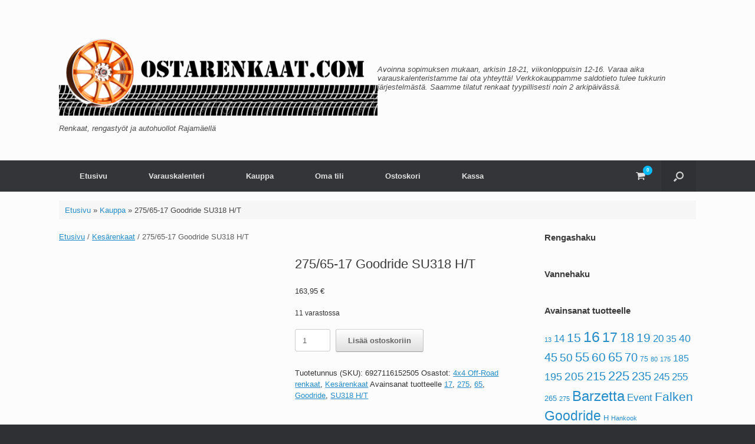

--- FILE ---
content_type: text/html; charset=UTF-8
request_url: https://ostarenkaat.com/tuote/275-65-17-goodride-su318-h-t/
body_size: 22194
content:
<!DOCTYPE html>
<html lang="fi">
<head>
	<meta charset="UTF-8" />
	<meta http-equiv="X-UA-Compatible" content="IE=10" />
	<link rel="profile" href="http://gmpg.org/xfn/11" />
	<link rel="pingback" href="https://ostarenkaat.com/or23wp/xmlrpc.php" />
	<script type="text/javascript" data-cookieconsent="ignore">
	window.dataLayer = window.dataLayer || [];

	function gtag() {
		dataLayer.push(arguments);
	}

	gtag("consent", "default", {
		ad_personalization: "denied",
		ad_storage: "denied",
		ad_user_data: "denied",
		analytics_storage: "denied",
		functionality_storage: "denied",
		personalization_storage: "denied",
		security_storage: "granted",
		wait_for_update: 500,
	});
	gtag("set", "ads_data_redaction", true);
	</script>
<script type="text/javascript"
		id="Cookiebot"
		src="https://consent.cookiebot.com/uc.js"
		data-implementation="wp"
		data-cbid="483c7805-068f-4224-888c-eb4babee1fd8"
						data-culture="FI"
				data-blockingmode="auto"
	></script>
<meta name='robots' content='index, follow, max-image-preview:large, max-snippet:-1, max-video-preview:-1' />
<script>window._wca = window._wca || [];</script>

	<!-- This site is optimized with the Yoast SEO plugin v26.8 - https://yoast.com/product/yoast-seo-wordpress/ -->
	<title>275/65-17 Goodride SU318 H/T - OstaRenkaat.com</title>
	<link rel="canonical" href="https://ostarenkaat.com/tuote/275-65-17-goodride-su318-h-t/" />
	<meta property="og:locale" content="fi_FI" />
	<meta property="og:type" content="article" />
	<meta property="og:title" content="275/65-17 Goodride SU318 H/T - OstaRenkaat.com" />
	<meta property="og:url" content="https://ostarenkaat.com/tuote/275-65-17-goodride-su318-h-t/" />
	<meta property="og:site_name" content="OstaRenkaat.com" />
	<meta property="article:publisher" content="https://www.facebook.com/ostarenkaatcom" />
	<meta property="article:modified_time" content="2026-01-14T18:24:36+00:00" />
	<meta property="og:image" content="https://ostarenkaat.com/or23wp/wp-content/uploads/2024/05/Goodride_SU318.jpg" />
	<meta property="og:image:width" content="600" />
	<meta property="og:image:height" content="600" />
	<meta property="og:image:type" content="image/jpeg" />
	<meta name="twitter:card" content="summary_large_image" />
	<script type="application/ld+json" class="yoast-schema-graph">{"@context":"https://schema.org","@graph":[{"@type":"WebPage","@id":"https://ostarenkaat.com/tuote/275-65-17-goodride-su318-h-t/","url":"https://ostarenkaat.com/tuote/275-65-17-goodride-su318-h-t/","name":"275/65-17 Goodride SU318 H/T - OstaRenkaat.com","isPartOf":{"@id":"https://ostarenkaat.com/#website"},"primaryImageOfPage":{"@id":"https://ostarenkaat.com/tuote/275-65-17-goodride-su318-h-t/#primaryimage"},"image":{"@id":"https://ostarenkaat.com/tuote/275-65-17-goodride-su318-h-t/#primaryimage"},"thumbnailUrl":"https://ostarenkaat.com/or23wp/wp-content/uploads/2024/05/Goodride_SU318.jpg","datePublished":"2024-06-02T18:57:10+00:00","dateModified":"2026-01-14T18:24:36+00:00","breadcrumb":{"@id":"https://ostarenkaat.com/tuote/275-65-17-goodride-su318-h-t/#breadcrumb"},"inLanguage":"fi","potentialAction":[{"@type":"ReadAction","target":["https://ostarenkaat.com/tuote/275-65-17-goodride-su318-h-t/"]}]},{"@type":"ImageObject","inLanguage":"fi","@id":"https://ostarenkaat.com/tuote/275-65-17-goodride-su318-h-t/#primaryimage","url":"https://ostarenkaat.com/or23wp/wp-content/uploads/2024/05/Goodride_SU318.jpg","contentUrl":"https://ostarenkaat.com/or23wp/wp-content/uploads/2024/05/Goodride_SU318.jpg","width":600,"height":600},{"@type":"BreadcrumbList","@id":"https://ostarenkaat.com/tuote/275-65-17-goodride-su318-h-t/#breadcrumb","itemListElement":[{"@type":"ListItem","position":1,"name":"Etusivu","item":"https://ostarenkaat.com/"},{"@type":"ListItem","position":2,"name":"Kauppa","item":"https://ostarenkaat.com/kauppa/"},{"@type":"ListItem","position":3,"name":"275/65-17 Goodride SU318 H/T"}]},{"@type":"WebSite","@id":"https://ostarenkaat.com/#website","url":"https://ostarenkaat.com/","name":"OstaRenkaat.com","description":"Renkaat, rengastyöt ja autohuollot Rajamäellä","publisher":{"@id":"https://ostarenkaat.com/#organization"},"potentialAction":[{"@type":"SearchAction","target":{"@type":"EntryPoint","urlTemplate":"https://ostarenkaat.com/?s={search_term_string}"},"query-input":{"@type":"PropertyValueSpecification","valueRequired":true,"valueName":"search_term_string"}}],"inLanguage":"fi"},{"@type":"Organization","@id":"https://ostarenkaat.com/#organization","name":"OstaRenkaat.com","url":"https://ostarenkaat.com/","logo":{"@type":"ImageObject","inLanguage":"fi","@id":"https://ostarenkaat.com/#/schema/logo/image/","url":"https://ostarenkaat.com/or23wp/or23wp/wp-content/uploads/2024/01/or_logo_v4_625x183.png","contentUrl":"https://ostarenkaat.com/or23wp/or23wp/wp-content/uploads/2024/01/or_logo_v4_625x183.png","width":625,"height":183,"caption":"OstaRenkaat.com"},"image":{"@id":"https://ostarenkaat.com/#/schema/logo/image/"},"sameAs":["https://www.facebook.com/ostarenkaatcom","https://www.instagram.com/ostarenkaatcom"]}]}</script>
	<!-- / Yoast SEO plugin. -->


<link rel='dns-prefetch' href='//www.googletagmanager.com' />
<link rel='dns-prefetch' href='//stats.wp.com' />
<link rel="alternate" type="application/rss+xml" title="OstaRenkaat.com &raquo; syöte" href="https://ostarenkaat.com/feed/" />
<link rel="alternate" type="application/rss+xml" title="OstaRenkaat.com &raquo; kommenttien syöte" href="https://ostarenkaat.com/comments/feed/" />
<link rel="alternate" type="application/rss+xml" title="OstaRenkaat.com &raquo; 275/65-17 Goodride SU318 H/T kommenttien syöte" href="https://ostarenkaat.com/tuote/275-65-17-goodride-su318-h-t/feed/" />
<link rel="alternate" title="oEmbed (JSON)" type="application/json+oembed" href="https://ostarenkaat.com/wp-json/oembed/1.0/embed?url=https%3A%2F%2Fostarenkaat.com%2Ftuote%2F275-65-17-goodride-su318-h-t%2F" />
<link rel="alternate" title="oEmbed (XML)" type="text/xml+oembed" href="https://ostarenkaat.com/wp-json/oembed/1.0/embed?url=https%3A%2F%2Fostarenkaat.com%2Ftuote%2F275-65-17-goodride-su318-h-t%2F&#038;format=xml" />
<style id='wp-img-auto-sizes-contain-inline-css' type='text/css'>
img:is([sizes=auto i],[sizes^="auto," i]){contain-intrinsic-size:3000px 1500px}
/*# sourceURL=wp-img-auto-sizes-contain-inline-css */
</style>
<link rel='stylesheet' id='woo-carrier-agents-blocks-style-css' href='https://ostarenkaat.com/or23wp/wp-content/plugins/woo-carrier-agents/assets/css/woo-carrier-agents.css?ver=2.1.1' type='text/css' media='all' />
<style id='wp-emoji-styles-inline-css' type='text/css'>

	img.wp-smiley, img.emoji {
		display: inline !important;
		border: none !important;
		box-shadow: none !important;
		height: 1em !important;
		width: 1em !important;
		margin: 0 0.07em !important;
		vertical-align: -0.1em !important;
		background: none !important;
		padding: 0 !important;
	}
/*# sourceURL=wp-emoji-styles-inline-css */
</style>
<style id='wp-block-library-inline-css' type='text/css'>
:root{--wp-block-synced-color:#7a00df;--wp-block-synced-color--rgb:122,0,223;--wp-bound-block-color:var(--wp-block-synced-color);--wp-editor-canvas-background:#ddd;--wp-admin-theme-color:#007cba;--wp-admin-theme-color--rgb:0,124,186;--wp-admin-theme-color-darker-10:#006ba1;--wp-admin-theme-color-darker-10--rgb:0,107,160.5;--wp-admin-theme-color-darker-20:#005a87;--wp-admin-theme-color-darker-20--rgb:0,90,135;--wp-admin-border-width-focus:2px}@media (min-resolution:192dpi){:root{--wp-admin-border-width-focus:1.5px}}.wp-element-button{cursor:pointer}:root .has-very-light-gray-background-color{background-color:#eee}:root .has-very-dark-gray-background-color{background-color:#313131}:root .has-very-light-gray-color{color:#eee}:root .has-very-dark-gray-color{color:#313131}:root .has-vivid-green-cyan-to-vivid-cyan-blue-gradient-background{background:linear-gradient(135deg,#00d084,#0693e3)}:root .has-purple-crush-gradient-background{background:linear-gradient(135deg,#34e2e4,#4721fb 50%,#ab1dfe)}:root .has-hazy-dawn-gradient-background{background:linear-gradient(135deg,#faaca8,#dad0ec)}:root .has-subdued-olive-gradient-background{background:linear-gradient(135deg,#fafae1,#67a671)}:root .has-atomic-cream-gradient-background{background:linear-gradient(135deg,#fdd79a,#004a59)}:root .has-nightshade-gradient-background{background:linear-gradient(135deg,#330968,#31cdcf)}:root .has-midnight-gradient-background{background:linear-gradient(135deg,#020381,#2874fc)}:root{--wp--preset--font-size--normal:16px;--wp--preset--font-size--huge:42px}.has-regular-font-size{font-size:1em}.has-larger-font-size{font-size:2.625em}.has-normal-font-size{font-size:var(--wp--preset--font-size--normal)}.has-huge-font-size{font-size:var(--wp--preset--font-size--huge)}.has-text-align-center{text-align:center}.has-text-align-left{text-align:left}.has-text-align-right{text-align:right}.has-fit-text{white-space:nowrap!important}#end-resizable-editor-section{display:none}.aligncenter{clear:both}.items-justified-left{justify-content:flex-start}.items-justified-center{justify-content:center}.items-justified-right{justify-content:flex-end}.items-justified-space-between{justify-content:space-between}.screen-reader-text{border:0;clip-path:inset(50%);height:1px;margin:-1px;overflow:hidden;padding:0;position:absolute;width:1px;word-wrap:normal!important}.screen-reader-text:focus{background-color:#ddd;clip-path:none;color:#444;display:block;font-size:1em;height:auto;left:5px;line-height:normal;padding:15px 23px 14px;text-decoration:none;top:5px;width:auto;z-index:100000}html :where(.has-border-color){border-style:solid}html :where([style*=border-top-color]){border-top-style:solid}html :where([style*=border-right-color]){border-right-style:solid}html :where([style*=border-bottom-color]){border-bottom-style:solid}html :where([style*=border-left-color]){border-left-style:solid}html :where([style*=border-width]){border-style:solid}html :where([style*=border-top-width]){border-top-style:solid}html :where([style*=border-right-width]){border-right-style:solid}html :where([style*=border-bottom-width]){border-bottom-style:solid}html :where([style*=border-left-width]){border-left-style:solid}html :where(img[class*=wp-image-]){height:auto;max-width:100%}:where(figure){margin:0 0 1em}html :where(.is-position-sticky){--wp-admin--admin-bar--position-offset:var(--wp-admin--admin-bar--height,0px)}@media screen and (max-width:600px){html :where(.is-position-sticky){--wp-admin--admin-bar--position-offset:0px}}

/*# sourceURL=wp-block-library-inline-css */
</style><style id='global-styles-inline-css' type='text/css'>
:root{--wp--preset--aspect-ratio--square: 1;--wp--preset--aspect-ratio--4-3: 4/3;--wp--preset--aspect-ratio--3-4: 3/4;--wp--preset--aspect-ratio--3-2: 3/2;--wp--preset--aspect-ratio--2-3: 2/3;--wp--preset--aspect-ratio--16-9: 16/9;--wp--preset--aspect-ratio--9-16: 9/16;--wp--preset--color--black: #000000;--wp--preset--color--cyan-bluish-gray: #abb8c3;--wp--preset--color--white: #ffffff;--wp--preset--color--pale-pink: #f78da7;--wp--preset--color--vivid-red: #cf2e2e;--wp--preset--color--luminous-vivid-orange: #ff6900;--wp--preset--color--luminous-vivid-amber: #fcb900;--wp--preset--color--light-green-cyan: #7bdcb5;--wp--preset--color--vivid-green-cyan: #00d084;--wp--preset--color--pale-cyan-blue: #8ed1fc;--wp--preset--color--vivid-cyan-blue: #0693e3;--wp--preset--color--vivid-purple: #9b51e0;--wp--preset--gradient--vivid-cyan-blue-to-vivid-purple: linear-gradient(135deg,rgb(6,147,227) 0%,rgb(155,81,224) 100%);--wp--preset--gradient--light-green-cyan-to-vivid-green-cyan: linear-gradient(135deg,rgb(122,220,180) 0%,rgb(0,208,130) 100%);--wp--preset--gradient--luminous-vivid-amber-to-luminous-vivid-orange: linear-gradient(135deg,rgb(252,185,0) 0%,rgb(255,105,0) 100%);--wp--preset--gradient--luminous-vivid-orange-to-vivid-red: linear-gradient(135deg,rgb(255,105,0) 0%,rgb(207,46,46) 100%);--wp--preset--gradient--very-light-gray-to-cyan-bluish-gray: linear-gradient(135deg,rgb(238,238,238) 0%,rgb(169,184,195) 100%);--wp--preset--gradient--cool-to-warm-spectrum: linear-gradient(135deg,rgb(74,234,220) 0%,rgb(151,120,209) 20%,rgb(207,42,186) 40%,rgb(238,44,130) 60%,rgb(251,105,98) 80%,rgb(254,248,76) 100%);--wp--preset--gradient--blush-light-purple: linear-gradient(135deg,rgb(255,206,236) 0%,rgb(152,150,240) 100%);--wp--preset--gradient--blush-bordeaux: linear-gradient(135deg,rgb(254,205,165) 0%,rgb(254,45,45) 50%,rgb(107,0,62) 100%);--wp--preset--gradient--luminous-dusk: linear-gradient(135deg,rgb(255,203,112) 0%,rgb(199,81,192) 50%,rgb(65,88,208) 100%);--wp--preset--gradient--pale-ocean: linear-gradient(135deg,rgb(255,245,203) 0%,rgb(182,227,212) 50%,rgb(51,167,181) 100%);--wp--preset--gradient--electric-grass: linear-gradient(135deg,rgb(202,248,128) 0%,rgb(113,206,126) 100%);--wp--preset--gradient--midnight: linear-gradient(135deg,rgb(2,3,129) 0%,rgb(40,116,252) 100%);--wp--preset--font-size--small: 13px;--wp--preset--font-size--medium: 20px;--wp--preset--font-size--large: 36px;--wp--preset--font-size--x-large: 42px;--wp--preset--spacing--20: 0.44rem;--wp--preset--spacing--30: 0.67rem;--wp--preset--spacing--40: 1rem;--wp--preset--spacing--50: 1.5rem;--wp--preset--spacing--60: 2.25rem;--wp--preset--spacing--70: 3.38rem;--wp--preset--spacing--80: 5.06rem;--wp--preset--shadow--natural: 6px 6px 9px rgba(0, 0, 0, 0.2);--wp--preset--shadow--deep: 12px 12px 50px rgba(0, 0, 0, 0.4);--wp--preset--shadow--sharp: 6px 6px 0px rgba(0, 0, 0, 0.2);--wp--preset--shadow--outlined: 6px 6px 0px -3px rgb(255, 255, 255), 6px 6px rgb(0, 0, 0);--wp--preset--shadow--crisp: 6px 6px 0px rgb(0, 0, 0);}:where(.is-layout-flex){gap: 0.5em;}:where(.is-layout-grid){gap: 0.5em;}body .is-layout-flex{display: flex;}.is-layout-flex{flex-wrap: wrap;align-items: center;}.is-layout-flex > :is(*, div){margin: 0;}body .is-layout-grid{display: grid;}.is-layout-grid > :is(*, div){margin: 0;}:where(.wp-block-columns.is-layout-flex){gap: 2em;}:where(.wp-block-columns.is-layout-grid){gap: 2em;}:where(.wp-block-post-template.is-layout-flex){gap: 1.25em;}:where(.wp-block-post-template.is-layout-grid){gap: 1.25em;}.has-black-color{color: var(--wp--preset--color--black) !important;}.has-cyan-bluish-gray-color{color: var(--wp--preset--color--cyan-bluish-gray) !important;}.has-white-color{color: var(--wp--preset--color--white) !important;}.has-pale-pink-color{color: var(--wp--preset--color--pale-pink) !important;}.has-vivid-red-color{color: var(--wp--preset--color--vivid-red) !important;}.has-luminous-vivid-orange-color{color: var(--wp--preset--color--luminous-vivid-orange) !important;}.has-luminous-vivid-amber-color{color: var(--wp--preset--color--luminous-vivid-amber) !important;}.has-light-green-cyan-color{color: var(--wp--preset--color--light-green-cyan) !important;}.has-vivid-green-cyan-color{color: var(--wp--preset--color--vivid-green-cyan) !important;}.has-pale-cyan-blue-color{color: var(--wp--preset--color--pale-cyan-blue) !important;}.has-vivid-cyan-blue-color{color: var(--wp--preset--color--vivid-cyan-blue) !important;}.has-vivid-purple-color{color: var(--wp--preset--color--vivid-purple) !important;}.has-black-background-color{background-color: var(--wp--preset--color--black) !important;}.has-cyan-bluish-gray-background-color{background-color: var(--wp--preset--color--cyan-bluish-gray) !important;}.has-white-background-color{background-color: var(--wp--preset--color--white) !important;}.has-pale-pink-background-color{background-color: var(--wp--preset--color--pale-pink) !important;}.has-vivid-red-background-color{background-color: var(--wp--preset--color--vivid-red) !important;}.has-luminous-vivid-orange-background-color{background-color: var(--wp--preset--color--luminous-vivid-orange) !important;}.has-luminous-vivid-amber-background-color{background-color: var(--wp--preset--color--luminous-vivid-amber) !important;}.has-light-green-cyan-background-color{background-color: var(--wp--preset--color--light-green-cyan) !important;}.has-vivid-green-cyan-background-color{background-color: var(--wp--preset--color--vivid-green-cyan) !important;}.has-pale-cyan-blue-background-color{background-color: var(--wp--preset--color--pale-cyan-blue) !important;}.has-vivid-cyan-blue-background-color{background-color: var(--wp--preset--color--vivid-cyan-blue) !important;}.has-vivid-purple-background-color{background-color: var(--wp--preset--color--vivid-purple) !important;}.has-black-border-color{border-color: var(--wp--preset--color--black) !important;}.has-cyan-bluish-gray-border-color{border-color: var(--wp--preset--color--cyan-bluish-gray) !important;}.has-white-border-color{border-color: var(--wp--preset--color--white) !important;}.has-pale-pink-border-color{border-color: var(--wp--preset--color--pale-pink) !important;}.has-vivid-red-border-color{border-color: var(--wp--preset--color--vivid-red) !important;}.has-luminous-vivid-orange-border-color{border-color: var(--wp--preset--color--luminous-vivid-orange) !important;}.has-luminous-vivid-amber-border-color{border-color: var(--wp--preset--color--luminous-vivid-amber) !important;}.has-light-green-cyan-border-color{border-color: var(--wp--preset--color--light-green-cyan) !important;}.has-vivid-green-cyan-border-color{border-color: var(--wp--preset--color--vivid-green-cyan) !important;}.has-pale-cyan-blue-border-color{border-color: var(--wp--preset--color--pale-cyan-blue) !important;}.has-vivid-cyan-blue-border-color{border-color: var(--wp--preset--color--vivid-cyan-blue) !important;}.has-vivid-purple-border-color{border-color: var(--wp--preset--color--vivid-purple) !important;}.has-vivid-cyan-blue-to-vivid-purple-gradient-background{background: var(--wp--preset--gradient--vivid-cyan-blue-to-vivid-purple) !important;}.has-light-green-cyan-to-vivid-green-cyan-gradient-background{background: var(--wp--preset--gradient--light-green-cyan-to-vivid-green-cyan) !important;}.has-luminous-vivid-amber-to-luminous-vivid-orange-gradient-background{background: var(--wp--preset--gradient--luminous-vivid-amber-to-luminous-vivid-orange) !important;}.has-luminous-vivid-orange-to-vivid-red-gradient-background{background: var(--wp--preset--gradient--luminous-vivid-orange-to-vivid-red) !important;}.has-very-light-gray-to-cyan-bluish-gray-gradient-background{background: var(--wp--preset--gradient--very-light-gray-to-cyan-bluish-gray) !important;}.has-cool-to-warm-spectrum-gradient-background{background: var(--wp--preset--gradient--cool-to-warm-spectrum) !important;}.has-blush-light-purple-gradient-background{background: var(--wp--preset--gradient--blush-light-purple) !important;}.has-blush-bordeaux-gradient-background{background: var(--wp--preset--gradient--blush-bordeaux) !important;}.has-luminous-dusk-gradient-background{background: var(--wp--preset--gradient--luminous-dusk) !important;}.has-pale-ocean-gradient-background{background: var(--wp--preset--gradient--pale-ocean) !important;}.has-electric-grass-gradient-background{background: var(--wp--preset--gradient--electric-grass) !important;}.has-midnight-gradient-background{background: var(--wp--preset--gradient--midnight) !important;}.has-small-font-size{font-size: var(--wp--preset--font-size--small) !important;}.has-medium-font-size{font-size: var(--wp--preset--font-size--medium) !important;}.has-large-font-size{font-size: var(--wp--preset--font-size--large) !important;}.has-x-large-font-size{font-size: var(--wp--preset--font-size--x-large) !important;}
/*# sourceURL=global-styles-inline-css */
</style>

<style id='classic-theme-styles-inline-css' type='text/css'>
/*! This file is auto-generated */
.wp-block-button__link{color:#fff;background-color:#32373c;border-radius:9999px;box-shadow:none;text-decoration:none;padding:calc(.667em + 2px) calc(1.333em + 2px);font-size:1.125em}.wp-block-file__button{background:#32373c;color:#fff;text-decoration:none}
/*# sourceURL=/wp-includes/css/classic-themes.min.css */
</style>
<link rel='stylesheet' id='photoswipe-css' href='https://ostarenkaat.com/or23wp/wp-content/plugins/woocommerce/assets/css/photoswipe/photoswipe.min.css?ver=10.4.3' type='text/css' media='all' />
<link rel='stylesheet' id='photoswipe-default-skin-css' href='https://ostarenkaat.com/or23wp/wp-content/plugins/woocommerce/assets/css/photoswipe/default-skin/default-skin.min.css?ver=10.4.3' type='text/css' media='all' />
<link rel='stylesheet' id='woocommerce-layout-css' href='https://ostarenkaat.com/or23wp/wp-content/plugins/woocommerce/assets/css/woocommerce-layout.css?ver=10.4.3' type='text/css' media='all' />
<style id='woocommerce-layout-inline-css' type='text/css'>

	.infinite-scroll .woocommerce-pagination {
		display: none;
	}
/*# sourceURL=woocommerce-layout-inline-css */
</style>
<link rel='stylesheet' id='woocommerce-smallscreen-css' href='https://ostarenkaat.com/or23wp/wp-content/plugins/woocommerce/assets/css/woocommerce-smallscreen.css?ver=10.4.3' type='text/css' media='only screen and (max-width: 768px)' />
<link rel='stylesheet' id='woocommerce-general-css' href='https://ostarenkaat.com/or23wp/wp-content/plugins/woocommerce/assets/css/woocommerce.css?ver=10.4.3' type='text/css' media='all' />
<style id='woocommerce-inline-inline-css' type='text/css'>
.woocommerce form .form-row .required { visibility: visible; }
/*# sourceURL=woocommerce-inline-inline-css */
</style>
<link rel='stylesheet' id='vantage-style-css' href='https://ostarenkaat.com/or23wp/wp-content/themes/vantage/style.css?ver=1.20.32' type='text/css' media='all' />
<link rel='stylesheet' id='font-awesome-css' href='https://ostarenkaat.com/or23wp/wp-content/themes/vantage/fontawesome/css/font-awesome.css?ver=4.6.2' type='text/css' media='all' />
<link rel='stylesheet' id='vantage-woocommerce-css' href='https://ostarenkaat.com/or23wp/wp-content/themes/vantage/css/woocommerce.css?ver=6.9' type='text/css' media='all' />
<link rel='stylesheet' id='siteorigin-mobilenav-css' href='https://ostarenkaat.com/or23wp/wp-content/themes/vantage/inc/mobilenav/css/mobilenav.css?ver=1.20.32' type='text/css' media='all' />
<link rel='stylesheet' id='wc_stripe_express_checkout_style-css' href='https://ostarenkaat.com/or23wp/wp-content/plugins/woocommerce-gateway-stripe/build/express-checkout.css?ver=f49792bd42ded7e3e1cb' type='text/css' media='all' />
<!--n2css--><!--n2js--><script type="text/javascript" id="woocommerce-google-analytics-integration-gtag-js-after">
/* <![CDATA[ */
/* Google Analytics for WooCommerce (gtag.js) */
					window.dataLayer = window.dataLayer || [];
					function gtag(){dataLayer.push(arguments);}
					// Set up default consent state.
					for ( const mode of [{"analytics_storage":"denied","ad_storage":"denied","ad_user_data":"denied","ad_personalization":"denied","region":["AT","BE","BG","HR","CY","CZ","DK","EE","FI","FR","DE","GR","HU","IS","IE","IT","LV","LI","LT","LU","MT","NL","NO","PL","PT","RO","SK","SI","ES","SE","GB","CH"]}] || [] ) {
						gtag( "consent", "default", { "wait_for_update": 500, ...mode } );
					}
					gtag("js", new Date());
					gtag("set", "developer_id.dOGY3NW", true);
					gtag("config", "G-RY4YQD5DDP", {"track_404":true,"allow_google_signals":true,"logged_in":false,"linker":{"domains":[],"allow_incoming":false},"custom_map":{"dimension1":"logged_in"}});
//# sourceURL=woocommerce-google-analytics-integration-gtag-js-after
/* ]]> */
</script>
<script type="text/javascript" src="https://ostarenkaat.com/or23wp/wp-includes/js/jquery/jquery.min.js?ver=3.7.1" id="jquery-core-js"></script>
<script type="text/javascript" src="https://ostarenkaat.com/or23wp/wp-includes/js/jquery/jquery-migrate.min.js?ver=3.4.1" id="jquery-migrate-js"></script>
<script type="text/javascript" src="https://ostarenkaat.com/or23wp/wp-content/plugins/woocommerce/assets/js/jquery-blockui/jquery.blockUI.min.js?ver=2.7.0-wc.10.4.3" id="wc-jquery-blockui-js" defer="defer" data-wp-strategy="defer"></script>
<script type="text/javascript" id="wc-add-to-cart-js-extra">
/* <![CDATA[ */
var wc_add_to_cart_params = {"ajax_url":"/or23wp/wp-admin/admin-ajax.php","wc_ajax_url":"/?wc-ajax=%%endpoint%%","i18n_view_cart":"N\u00e4yt\u00e4 ostoskori","cart_url":"https://ostarenkaat.com/ostoskori/","is_cart":"","cart_redirect_after_add":"no"};
//# sourceURL=wc-add-to-cart-js-extra
/* ]]> */
</script>
<script type="text/javascript" src="https://ostarenkaat.com/or23wp/wp-content/plugins/woocommerce/assets/js/frontend/add-to-cart.min.js?ver=10.4.3" id="wc-add-to-cart-js" defer="defer" data-wp-strategy="defer"></script>
<script type="text/javascript" src="https://ostarenkaat.com/or23wp/wp-content/plugins/woocommerce/assets/js/zoom/jquery.zoom.min.js?ver=1.7.21-wc.10.4.3" id="wc-zoom-js" defer="defer" data-wp-strategy="defer"></script>
<script type="text/javascript" src="https://ostarenkaat.com/or23wp/wp-content/plugins/woocommerce/assets/js/flexslider/jquery.flexslider.min.js?ver=2.7.2-wc.10.4.3" id="wc-flexslider-js" defer="defer" data-wp-strategy="defer"></script>
<script type="text/javascript" src="https://ostarenkaat.com/or23wp/wp-content/plugins/woocommerce/assets/js/photoswipe/photoswipe.min.js?ver=4.1.1-wc.10.4.3" id="wc-photoswipe-js" defer="defer" data-wp-strategy="defer"></script>
<script type="text/javascript" src="https://ostarenkaat.com/or23wp/wp-content/plugins/woocommerce/assets/js/photoswipe/photoswipe-ui-default.min.js?ver=4.1.1-wc.10.4.3" id="wc-photoswipe-ui-default-js" defer="defer" data-wp-strategy="defer"></script>
<script type="text/javascript" id="wc-single-product-js-extra">
/* <![CDATA[ */
var wc_single_product_params = {"i18n_required_rating_text":"Valitse arvostelu, ole hyv\u00e4.","i18n_rating_options":["1/5 t\u00e4hte\u00e4","2/5 t\u00e4hte\u00e4","3/5 t\u00e4hte\u00e4","4/5 t\u00e4hte\u00e4","5/5 t\u00e4hte\u00e4"],"i18n_product_gallery_trigger_text":"View full-screen image gallery","review_rating_required":"yes","flexslider":{"rtl":false,"animation":"slide","smoothHeight":true,"directionNav":false,"controlNav":"thumbnails","slideshow":false,"animationSpeed":500,"animationLoop":false,"allowOneSlide":false},"zoom_enabled":"1","zoom_options":[],"photoswipe_enabled":"1","photoswipe_options":{"shareEl":false,"closeOnScroll":false,"history":false,"hideAnimationDuration":0,"showAnimationDuration":0},"flexslider_enabled":"1"};
//# sourceURL=wc-single-product-js-extra
/* ]]> */
</script>
<script type="text/javascript" src="https://ostarenkaat.com/or23wp/wp-content/plugins/woocommerce/assets/js/frontend/single-product.min.js?ver=10.4.3" id="wc-single-product-js" defer="defer" data-wp-strategy="defer"></script>
<script type="text/javascript" src="https://ostarenkaat.com/or23wp/wp-content/plugins/woocommerce/assets/js/js-cookie/js.cookie.min.js?ver=2.1.4-wc.10.4.3" id="wc-js-cookie-js" defer="defer" data-wp-strategy="defer"></script>
<script type="text/javascript" id="woocommerce-js-extra">
/* <![CDATA[ */
var woocommerce_params = {"ajax_url":"/or23wp/wp-admin/admin-ajax.php","wc_ajax_url":"/?wc-ajax=%%endpoint%%","i18n_password_show":"N\u00e4yt\u00e4 salasana","i18n_password_hide":"Piilota salasana"};
//# sourceURL=woocommerce-js-extra
/* ]]> */
</script>
<script type="text/javascript" src="https://ostarenkaat.com/or23wp/wp-content/plugins/woocommerce/assets/js/frontend/woocommerce.min.js?ver=10.4.3" id="woocommerce-js" defer="defer" data-wp-strategy="defer"></script>
<script type="text/javascript" src="https://ostarenkaat.com/or23wp/wp-content/themes/vantage/js/jquery.flexslider.min.js?ver=2.1" id="jquery-flexslider-js"></script>
<script type="text/javascript" src="https://ostarenkaat.com/or23wp/wp-content/themes/vantage/js/jquery.touchSwipe.min.js?ver=1.6.6" id="jquery-touchswipe-js"></script>
<script type="text/javascript" id="vantage-main-js-extra">
/* <![CDATA[ */
var vantage = {"fitvids":"1"};
//# sourceURL=vantage-main-js-extra
/* ]]> */
</script>
<script type="text/javascript" src="https://ostarenkaat.com/or23wp/wp-content/themes/vantage/js/jquery.theme-main.min.js?ver=1.20.32" id="vantage-main-js"></script>
<script type="text/javascript" src="https://ostarenkaat.com/or23wp/wp-content/themes/vantage/js/jquery.fitvids.min.js?ver=1.0" id="jquery-fitvids-js"></script>
<script type="text/javascript" src="https://stats.wp.com/s-202605.js" id="woocommerce-analytics-js" defer="defer" data-wp-strategy="defer"></script>
<script type="text/javascript" id="siteorigin-mobilenav-js-extra">
/* <![CDATA[ */
var mobileNav = {"search":{"url":"https://ostarenkaat.com","placeholder":"Search"},"text":{"navigate":"Valikko","back":"Back","close":"Close"},"nextIconUrl":"https://ostarenkaat.com/or23wp/wp-content/themes/vantage/inc/mobilenav/images/next.png","mobileMenuClose":"\u003Ci class=\"fa fa-times\"\u003E\u003C/i\u003E"};
//# sourceURL=siteorigin-mobilenav-js-extra
/* ]]> */
</script>
<script type="text/javascript" src="https://ostarenkaat.com/or23wp/wp-content/themes/vantage/inc/mobilenav/js/mobilenav.min.js?ver=1.20.32" id="siteorigin-mobilenav-js"></script>
<link rel="https://api.w.org/" href="https://ostarenkaat.com/wp-json/" /><link rel="alternate" title="JSON" type="application/json" href="https://ostarenkaat.com/wp-json/wp/v2/product/2926" /><link rel="EditURI" type="application/rsd+xml" title="RSD" href="https://ostarenkaat.com/or23wp/xmlrpc.php?rsd" />
<meta name="generator" content="WordPress 6.9" />
<meta name="generator" content="WooCommerce 10.4.3" />
<link rel='shortlink' href='https://ostarenkaat.com/?p=2926' />
	<style>img#wpstats{display:none}</style>
		<meta name="viewport" content="width=device-width, initial-scale=1" />			<style type="text/css">
				.so-mobilenav-mobile + * { display: none; }
				@media screen and (max-width: 480px) { .so-mobilenav-mobile + * { display: block; } .so-mobilenav-standard + * { display: none; } .site-navigation #search-icon { display: none; } .has-menu-search .main-navigation ul { margin-right: 0 !important; }
									.site-header .shopping-cart { position: relative; }
					.main-navigation-container { justify-content: space-between }
					.main-navigation-container > div:not(.menu-mobilenav-container):not(.shopping-cart) {display: none;}
				
								}
			</style>
			<noscript><style>.woocommerce-product-gallery{ opacity: 1 !important; }</style></noscript>
			<style type="text/css" media="screen">
			#footer-widgets .widget { width: 100%; }
			#masthead-widgets .widget { width: 100%; }
		</style>
		<style type="text/css" id="vantage-footer-widgets">#footer-widgets aside { width : 100%; }</style> <style type="text/css" id="customizer-css">#masthead.site-header .hgroup .site-title, #masthead.masthead-logo-in-menu .logo > .site-title { font-size: 36px } a.button, button, html input[type="button"], input[type="reset"], input[type="submit"], .post-navigation a, #image-navigation a, article.post .more-link, article.page .more-link, .paging-navigation a, .woocommerce #page-wrapper .button, .woocommerce a.button, .woocommerce .checkout-button, .woocommerce input.button, #infinite-handle span button { text-shadow: none } a.button, button, html input[type="button"], input[type="reset"], input[type="submit"], .post-navigation a, #image-navigation a, article.post .more-link, article.page .more-link, .paging-navigation a, .woocommerce #page-wrapper .button, .woocommerce a.button, .woocommerce .checkout-button, .woocommerce input.button, .woocommerce #respond input#submit.alt, .woocommerce a.button.alt, .woocommerce button.button.alt, .woocommerce input.button.alt, #infinite-handle span { -webkit-box-shadow: none; -moz-box-shadow: none; box-shadow: none } </style><link rel="icon" href="https://ostarenkaat.com/or23wp/wp-content/uploads/2023/08/cropped-Barzetta_gtr_orange_1-32x32.jpg" sizes="32x32" />
<link rel="icon" href="https://ostarenkaat.com/or23wp/wp-content/uploads/2023/08/cropped-Barzetta_gtr_orange_1-192x192.jpg" sizes="192x192" />
<link rel="apple-touch-icon" href="https://ostarenkaat.com/or23wp/wp-content/uploads/2023/08/cropped-Barzetta_gtr_orange_1-180x180.jpg" />
<meta name="msapplication-TileImage" content="https://ostarenkaat.com/or23wp/wp-content/uploads/2023/08/cropped-Barzetta_gtr_orange_1-270x270.jpg" />
<link rel='stylesheet' id='wc-stripe-blocks-checkout-style-css' href='https://ostarenkaat.com/or23wp/wp-content/plugins/woocommerce-gateway-stripe/build/upe-blocks.css?ver=5149cca93b0373758856' type='text/css' media='all' />
<link rel='stylesheet' id='wc-blocks-style-css' href='https://ostarenkaat.com/or23wp/wp-content/plugins/woocommerce/assets/client/blocks/wc-blocks.css?ver=wc-10.4.3' type='text/css' media='all' />
<link rel='stylesheet' id='wc-stripe-upe-classic-css' href='https://ostarenkaat.com/or23wp/wp-content/plugins/woocommerce-gateway-stripe/build/upe-classic.css?ver=10.3.1' type='text/css' media='all' />
<link rel='stylesheet' id='stripelink_styles-css' href='https://ostarenkaat.com/or23wp/wp-content/plugins/woocommerce-gateway-stripe/assets/css/stripe-link.css?ver=10.3.1' type='text/css' media='all' />
</head>

<body class="wp-singular product-template-default single single-product postid-2926 wp-theme-vantage theme-vantage woocommerce woocommerce-page woocommerce-no-js responsive layout-full no-js has-sidebar has-menu-search page-layout-default has-mini-cart sidebar-position-right mobilenav">


<div id="page-wrapper">

	<a class="skip-link screen-reader-text" href="#content">Skip to content</a>

	
	
		<header id="masthead" class="site-header" role="banner">

	<div class="hgroup full-container ">

		
			<div class="logo-wrapper">
				<a href="https://ostarenkaat.com/" title="OstaRenkaat.com" rel="home" class="logo">
					<img src="https://ostarenkaat.com/or23wp/wp-content/uploads/2024/01/or_logo_v4_625x183.png"  class="logo-no-height-constrain"  width="625"  height="183"  alt="OstaRenkaat.com logo"  srcset="https://ostarenkaat.com/or23wp/wp-content/uploads/2024/01/or_logo_v4_500x146.png 2x"  />				</a>
									<p class="site-description">Renkaat, rengastyöt ja autohuollot Rajamäellä</p>
							</div>

			
				<div class="support-text">
					Avoinna sopimuksen mukaan, arkisin 18-21, viikonloppuisin 12-16. Varaa aika varauskalenteristamme tai ota yhteyttä! Verkkokauppamme saldotieto tulee tukkurin järjestelmästä. Saamme tilatut renkaat tyypillisesti noin 2 arkipäivässä.				</div>

			
		
	</div><!-- .hgroup.full-container -->

	
<nav class="site-navigation main-navigation primary use-vantage-sticky-menu use-sticky-menu mobile-navigation">

	<div class="full-container">
				
		<div class="main-navigation-container">
			<div id="so-mobilenav-standard-1" data-id="1" class="so-mobilenav-standard"></div><div class="menu-menu-1-container"><ul id="menu-menu-1" class="menu"><li id="menu-item-363" class="menu-item menu-item-type-post_type menu-item-object-page menu-item-home menu-item-363"><a href="https://ostarenkaat.com/">Etusivu</a></li>
<li id="menu-item-338" class="menu-item menu-item-type-custom menu-item-object-custom menu-item-338"><a href="https://ostarenkaatcom.setmore.com/"><span class="icon"></span>Varauskalenteri</a></li>
<li id="menu-item-316" class="menu-item menu-item-type-post_type menu-item-object-page current_page_parent menu-item-316"><a href="https://ostarenkaat.com/kauppa/">Kauppa</a></li>
<li id="menu-item-317" class="menu-item menu-item-type-post_type menu-item-object-page menu-item-317"><a href="https://ostarenkaat.com/oma-tili/">Oma tili</a></li>
<li id="menu-item-318" class="menu-item menu-item-type-post_type menu-item-object-page menu-item-318"><a href="https://ostarenkaat.com/ostoskori/">Ostoskori</a></li>
<li id="menu-item-315" class="menu-item menu-item-type-post_type menu-item-object-page menu-item-315"><a href="https://ostarenkaat.com/kassa/">Kassa</a></li>
</ul></div><div id="so-mobilenav-mobile-1" data-id="1" class="so-mobilenav-mobile"></div><div class="menu-mobilenav-container"><ul id="mobile-nav-item-wrap-1" class="menu"><li><a href="#" class="mobilenav-main-link" data-id="1"><span class="mobile-nav-icon"></span><span class="mobilenav-main-link-text">Valikko</span></a></li></ul></div>			<ul class="shopping-cart">
				<li>
					<a class="shopping-cart-link" href="https://ostarenkaat.com/ostoskori/" title="View shopping cart">
						<span class="shopping-cart-icon-wrapper">
							<span class="screen-reader-text">View shopping cart</span>
											<i class="fa fa-shopping-cart"></i>
											<span class="shopping-cart-text">View Cart</span>
							<span class="shopping-cart-count">0</span>
						</span>
					</a>
					<ul class="shopping-cart-dropdown" id="cart-drop">
						<div class="widget woocommerce widget_shopping_cart"><div class="widget_shopping_cart_content"></div></div>					</ul>
				</li>
			</ul>
					</div>

					<div id="search-icon">
				<div id="search-icon-icon" tabindex="0" role="button" aria-label="Open the search"><div class="vantage-icon-search"></div></div>
				
<form method="get" class="searchform" action="https://ostarenkaat.com/" role="search">
	<label for="search-form" class="screen-reader-text">Search for:</label>
	<input type="search" name="s" class="field" id="search-form" value="" placeholder="Search"/>
</form>
			</div>
					</div>
</nav><!-- .site-navigation .main-navigation -->

</header><!-- #masthead .site-header -->

	
	
	
	
	<div id="main" class="site-main">
		<div class="full-container">
			<div id="yoast-breadcrumbs" class="breadcrumbs full-container"><span><span><a href="https://ostarenkaat.com/">Etusivu</a></span> » <span><a href="https://ostarenkaat.com/kauppa/">Kauppa</a></span> » <span class="breadcrumb_last" aria-current="page">275/65-17 Goodride SU318 H/T</span></span></div>
	<div id="primary" class="content-area"><main id="main" class="site-main" role="main"><nav class="woocommerce-breadcrumb" aria-label="Breadcrumb"><a href="https://ostarenkaat.com">Etusivu</a>&nbsp;&#47;&nbsp;<a href="https://ostarenkaat.com/tuote-osasto/kesarenkaat/">Kesärenkaat</a>&nbsp;&#47;&nbsp;275/65-17 Goodride SU318 H/T</nav>
					
			<div class="woocommerce-notices-wrapper"></div><div id="product-2926" class="post product type-product post-2926 status-publish first instock product_cat-4x4-off-road-renkaat product_cat-kesarenkaat product_tag-187 product_tag-223 product_tag-181 product_tag-goodride product_tag-su318-h-t has-post-thumbnail taxable shipping-taxable purchasable product-type-simple">

	<div class="woocommerce-product-gallery woocommerce-product-gallery--with-images woocommerce-product-gallery--columns-4 images" data-columns="4" style="opacity: 0; transition: opacity .25s ease-in-out;">
	<div class="woocommerce-product-gallery__wrapper">
		<div data-thumb="https://ostarenkaat.com/or23wp/wp-content/uploads/2024/05/Goodride_SU318-100x100.jpg" data-thumb-alt="275/65-17 Goodride SU318 H/T" data-thumb-srcset="https://ostarenkaat.com/or23wp/wp-content/uploads/2024/05/Goodride_SU318-100x100.jpg 100w, https://ostarenkaat.com/or23wp/wp-content/uploads/2024/05/Goodride_SU318-300x300.jpg 300w, https://ostarenkaat.com/or23wp/wp-content/uploads/2024/05/Goodride_SU318-150x150.jpg 150w, https://ostarenkaat.com/or23wp/wp-content/uploads/2024/05/Goodride_SU318.jpg 600w"  data-thumb-sizes="(max-width: 100px) 100vw, 100px" class="woocommerce-product-gallery__image"><a href="https://ostarenkaat.com/or23wp/wp-content/uploads/2024/05/Goodride_SU318.jpg"><img width="600" height="600" src="https://ostarenkaat.com/or23wp/wp-content/uploads/2024/05/Goodride_SU318.jpg" class="wp-post-image" alt="275/65-17 Goodride SU318 H/T" data-caption="" data-src="https://ostarenkaat.com/or23wp/wp-content/uploads/2024/05/Goodride_SU318.jpg" data-large_image="https://ostarenkaat.com/or23wp/wp-content/uploads/2024/05/Goodride_SU318.jpg" data-large_image_width="600" data-large_image_height="600" decoding="async" fetchpriority="high" srcset="https://ostarenkaat.com/or23wp/wp-content/uploads/2024/05/Goodride_SU318.jpg 600w, https://ostarenkaat.com/or23wp/wp-content/uploads/2024/05/Goodride_SU318-300x300.jpg 300w, https://ostarenkaat.com/or23wp/wp-content/uploads/2024/05/Goodride_SU318-150x150.jpg 150w, https://ostarenkaat.com/or23wp/wp-content/uploads/2024/05/Goodride_SU318-100x100.jpg 100w" sizes="(max-width: 600px) 100vw, 600px" /></a></div>	</div>
</div>

	<div class="summary entry-summary">
		<h1 class="product_title entry-title">275/65-17 Goodride SU318 H/T</h1><p class="price"><span class="woocommerce-Price-amount amount"><bdi>163,95&nbsp;<span class="woocommerce-Price-currencySymbol">&euro;</span></bdi></span></p>
<p class="stock in-stock">11 varastossa</p>

	
	<form class="cart" action="https://ostarenkaat.com/tuote/275-65-17-goodride-su318-h-t/" method="post" enctype='multipart/form-data'>
		
		<div class="quantity">
		<label class="screen-reader-text" for="quantity_6976bed76d58d">275/65-17 Goodride SU318 H/T määrä</label>
	<input
		type="number"
				id="quantity_6976bed76d58d"
		class="input-text qty text"
		name="quantity"
		value="1"
		aria-label="Tuotemäärä"
				min="1"
					max="11"
							step="1"
			placeholder=""
			inputmode="numeric"
			autocomplete="off"
			/>
	</div>

		<button type="submit" name="add-to-cart" value="2926" class="single_add_to_cart_button button alt">Lisää ostoskoriin</button>

			</form>

			<div id="wc-stripe-express-checkout-element" style="margin-top: 1em;clear:both;display:none;">
			<!-- A Stripe Element will be inserted here. -->
		</div>
		<wc-order-attribution-inputs id="wc-stripe-express-checkout__order-attribution-inputs"></wc-order-attribution-inputs>
<div class="product_meta">

	
	
		<span class="sku_wrapper">Tuotetunnus (SKU): <span class="sku">6927116152505</span></span>

	
	<span class="posted_in">Osastot: <a href="https://ostarenkaat.com/tuote-osasto/4x4-off-road-renkaat/" rel="tag">4x4 Off-Road renkaat</a>, <a href="https://ostarenkaat.com/tuote-osasto/kesarenkaat/" rel="tag">Kesärenkaat</a></span>
	<span class="tagged_as">Avainsanat tuotteelle <a href="https://ostarenkaat.com/tuote-avainsana/17/" rel="tag">17</a>, <a href="https://ostarenkaat.com/tuote-avainsana/275/" rel="tag">275</a>, <a href="https://ostarenkaat.com/tuote-avainsana/65/" rel="tag">65</a>, <a href="https://ostarenkaat.com/tuote-avainsana/goodride/" rel="tag">Goodride</a>, <a href="https://ostarenkaat.com/tuote-avainsana/su318-h-t/" rel="tag">SU318 H/T</a></span>
	
</div>
	</div>

	
	<div class="woocommerce-tabs wc-tabs-wrapper">
		<ul class="tabs wc-tabs" role="tablist">
							<li role="presentation" class="additional_information_tab" id="tab-title-additional_information">
					<a href="#tab-additional_information" role="tab" aria-controls="tab-additional_information">
						Lisätiedot					</a>
				</li>
					</ul>
					<div class="woocommerce-Tabs-panel woocommerce-Tabs-panel--additional_information panel entry-content wc-tab" id="tab-additional_information" role="tabpanel" aria-labelledby="tab-title-additional_information">
				
	<h2>Lisätiedot</h2>

<table class="woocommerce-product-attributes shop_attributes" aria-label="Product Details">
			<tr class="woocommerce-product-attributes-item woocommerce-product-attributes-item--attribute_pa_rengastyyppi">
			<th class="woocommerce-product-attributes-item__label" scope="row">Rengastyyppi</th>
			<td class="woocommerce-product-attributes-item__value"><p>Kesärengas</p>
</td>
		</tr>
			<tr class="woocommerce-product-attributes-item woocommerce-product-attributes-item--attribute_pa_ajoneuvoluokka">
			<th class="woocommerce-product-attributes-item__label" scope="row">Ajoneuvoluokka</th>
			<td class="woocommerce-product-attributes-item__value"><p><a href="https://ostarenkaat.com/ajoneuvoluokka/4x4-off-road/" rel="tag">4&#215;4 Off-Road</a></p>
</td>
		</tr>
			<tr class="woocommerce-product-attributes-item woocommerce-product-attributes-item--attribute_pa_renkaan-leveys">
			<th class="woocommerce-product-attributes-item__label" scope="row">Renkaan leveys</th>
			<td class="woocommerce-product-attributes-item__value"><p>275</p>
</td>
		</tr>
			<tr class="woocommerce-product-attributes-item woocommerce-product-attributes-item--attribute_pa_renkaan-profiili">
			<th class="woocommerce-product-attributes-item__label" scope="row">Renkaan profiili</th>
			<td class="woocommerce-product-attributes-item__value"><p>65</p>
</td>
		</tr>
			<tr class="woocommerce-product-attributes-item woocommerce-product-attributes-item--attribute_pa_vanteen-halkaisija">
			<th class="woocommerce-product-attributes-item__label" scope="row">Vanteen halkaisija</th>
			<td class="woocommerce-product-attributes-item__value"><p><a href="https://ostarenkaat.com/vanteen-halkaisija/17/" rel="tag">17</a></p>
</td>
		</tr>
			<tr class="woocommerce-product-attributes-item woocommerce-product-attributes-item--attribute_pa_kuormitusindeksi">
			<th class="woocommerce-product-attributes-item__label" scope="row">Kuormitusndeksi</th>
			<td class="woocommerce-product-attributes-item__value"><p>115</p>
</td>
		</tr>
			<tr class="woocommerce-product-attributes-item woocommerce-product-attributes-item--attribute_pa_nopeusluokka">
			<th class="woocommerce-product-attributes-item__label" scope="row">Nopeusluokka</th>
			<td class="woocommerce-product-attributes-item__value"><p>T</p>
</td>
		</tr>
	</table>
			</div>
		
			</div>


	<section class="related products">

					<h2>Tutustu myös</h2>
				<ul class="products columns-4">

			
					<li class="post product type-product post-431 status-publish first onbackorder product_cat-kesarenkaat product_tag-247 product_tag-191 product_tag-181 product_tag-254 product_tag-event product_tag-futurum-gp product_tag-kesarengas product_tag-t has-post-thumbnail taxable shipping-taxable purchasable product-type-simple">
	<a href="https://ostarenkaat.com/tuote/145-65r15-72t-event-futurum-gp/" class="woocommerce-LoopProduct-link woocommerce-loop-product__link"><img width="300" height="300" src="https://ostarenkaat.com/or23wp/wp-content/uploads/2024/03/event_futurum_gp-300x300.jpg" class="attachment-woocommerce_thumbnail size-woocommerce_thumbnail" alt="145/65R15 72T Event FUTURUM GP" decoding="async" loading="lazy" srcset="https://ostarenkaat.com/or23wp/wp-content/uploads/2024/03/event_futurum_gp-300x300.jpg 300w, https://ostarenkaat.com/or23wp/wp-content/uploads/2024/03/event_futurum_gp-150x150.jpg 150w, https://ostarenkaat.com/or23wp/wp-content/uploads/2024/03/event_futurum_gp-100x100.jpg 100w" sizes="auto, (max-width: 300px) 100vw, 300px" /><h2 class="woocommerce-loop-product__title">145/65R15 72T Event FUTURUM GP</h2>
	<span class="price"><span class="woocommerce-Price-amount amount"><bdi>43,50&nbsp;<span class="woocommerce-Price-currencySymbol">&euro;</span></bdi></span></span>
</a><a href="/tuote/275-65-17-goodride-su318-h-t/?add-to-cart=431" aria-describedby="woocommerce_loop_add_to_cart_link_describedby_431" data-quantity="1" class="button product_type_simple add_to_cart_button ajax_add_to_cart" data-product_id="431" data-product_sku="1456515EFUT" aria-label="Lisää ostoskoriin: &ldquo;145/65R15 72T Event FUTURUM GP&rdquo;" rel="nofollow" data-success_message="&ldquo;145/65R15 72T Event FUTURUM GP&rdquo; on lisätty ostoskoriin" role="button">Lisää ostoskoriin</a>	<span id="woocommerce_loop_add_to_cart_link_describedby_431" class="screen-reader-text">
			</span>
</li>

			
					<li class="post product type-product post-419 status-publish onbackorder product_cat-kesarenkaat product_tag-169 product_tag-167 product_tag-168 product_tag-170 product_tag-event product_tag-futurum-gp product_tag-kesarengas product_tag-t has-post-thumbnail taxable shipping-taxable purchasable product-type-simple">
	<a href="https://ostarenkaat.com/tuote/155-70r13-75t-event-futurum-gp/" class="woocommerce-LoopProduct-link woocommerce-loop-product__link"><img width="300" height="300" src="https://ostarenkaat.com/or23wp/wp-content/uploads/2024/03/event_futurum_gp-300x300.jpg" class="attachment-woocommerce_thumbnail size-woocommerce_thumbnail" alt="155/70R13 75T Event FUTURUM GP" decoding="async" loading="lazy" srcset="https://ostarenkaat.com/or23wp/wp-content/uploads/2024/03/event_futurum_gp-300x300.jpg 300w, https://ostarenkaat.com/or23wp/wp-content/uploads/2024/03/event_futurum_gp-150x150.jpg 150w, https://ostarenkaat.com/or23wp/wp-content/uploads/2024/03/event_futurum_gp-100x100.jpg 100w" sizes="auto, (max-width: 300px) 100vw, 300px" /><h2 class="woocommerce-loop-product__title">155/70R13 75T Event FUTURUM GP</h2>
	<span class="price"><span class="woocommerce-Price-amount amount"><bdi>42,30&nbsp;<span class="woocommerce-Price-currencySymbol">&euro;</span></bdi></span></span>
</a><a href="/tuote/275-65-17-goodride-su318-h-t/?add-to-cart=419" aria-describedby="woocommerce_loop_add_to_cart_link_describedby_419" data-quantity="1" class="button product_type_simple add_to_cart_button ajax_add_to_cart" data-product_id="419" data-product_sku="1557013EFUTU" aria-label="Lisää ostoskoriin: &ldquo;155/70R13 75T Event FUTURUM GP&rdquo;" rel="nofollow" data-success_message="&ldquo;155/70R13 75T Event FUTURUM GP&rdquo; on lisätty ostoskoriin" role="button">Lisää ostoskoriin</a>	<span id="woocommerce_loop_add_to_cart_link_describedby_419" class="screen-reader-text">
			</span>
</li>

			
					<li class="post product type-product post-421 status-publish onbackorder product_cat-kesarenkaat product_tag-169 product_tag-173 product_tag-168 product_tag-250 product_tag-event product_tag-futurum-gp product_tag-kesarengas product_tag-t has-post-thumbnail taxable shipping-taxable purchasable product-type-simple">
	<a href="https://ostarenkaat.com/tuote/175-70r13-82t-event-futurum-gp/" class="woocommerce-LoopProduct-link woocommerce-loop-product__link"><img width="300" height="300" src="https://ostarenkaat.com/or23wp/wp-content/uploads/2024/03/event_futurum_gp-300x300.jpg" class="attachment-woocommerce_thumbnail size-woocommerce_thumbnail" alt="175/70R13 82T Event FUTURUM GP" decoding="async" loading="lazy" srcset="https://ostarenkaat.com/or23wp/wp-content/uploads/2024/03/event_futurum_gp-300x300.jpg 300w, https://ostarenkaat.com/or23wp/wp-content/uploads/2024/03/event_futurum_gp-150x150.jpg 150w, https://ostarenkaat.com/or23wp/wp-content/uploads/2024/03/event_futurum_gp-100x100.jpg 100w" sizes="auto, (max-width: 300px) 100vw, 300px" /><h2 class="woocommerce-loop-product__title">175/70R13 82T Event FUTURUM GP</h2>
	<span class="price"><span class="woocommerce-Price-amount amount"><bdi>48,40&nbsp;<span class="woocommerce-Price-currencySymbol">&euro;</span></bdi></span></span>
</a><a href="/tuote/275-65-17-goodride-su318-h-t/?add-to-cart=421" aria-describedby="woocommerce_loop_add_to_cart_link_describedby_421" data-quantity="1" class="button product_type_simple add_to_cart_button ajax_add_to_cart" data-product_id="421" data-product_sku="1757013EFGP" aria-label="Lisää ostoskoriin: &ldquo;175/70R13 82T Event FUTURUM GP&rdquo;" rel="nofollow" data-success_message="&ldquo;175/70R13 82T Event FUTURUM GP&rdquo; on lisätty ostoskoriin" role="button">Lisää ostoskoriin</a>	<span id="woocommerce_loop_add_to_cart_link_describedby_421" class="screen-reader-text">
			</span>
</li>

			
					<li class="post product type-product post-425 status-publish last onbackorder product_cat-kesarenkaat product_tag-174 product_tag-183 product_tag-168 product_tag-175 product_tag-event product_tag-futurum-hp product_tag-kesarengas product_tag-t has-post-thumbnail taxable shipping-taxable purchasable product-type-simple">
	<a href="https://ostarenkaat.com/tuote/185-70r14-88t-event-futurum-hp/" class="woocommerce-LoopProduct-link woocommerce-loop-product__link"><img width="300" height="300" src="https://ostarenkaat.com/or23wp/wp-content/uploads/2024/03/event_futurum_hp-300x300.jpg" class="attachment-woocommerce_thumbnail size-woocommerce_thumbnail" alt="185/70R14 88T Event FUTURUM HP" decoding="async" loading="lazy" srcset="https://ostarenkaat.com/or23wp/wp-content/uploads/2024/03/event_futurum_hp-300x300.jpg 300w, https://ostarenkaat.com/or23wp/wp-content/uploads/2024/03/event_futurum_hp-150x150.jpg 150w, https://ostarenkaat.com/or23wp/wp-content/uploads/2024/03/event_futurum_hp-600x600.jpg 600w, https://ostarenkaat.com/or23wp/wp-content/uploads/2024/03/event_futurum_hp-100x100.jpg 100w, https://ostarenkaat.com/or23wp/wp-content/uploads/2024/03/event_futurum_hp.jpg 700w" sizes="auto, (max-width: 300px) 100vw, 300px" /><h2 class="woocommerce-loop-product__title">185/70R14 88T Event FUTURUM HP</h2>
	<span class="price"><span class="woocommerce-Price-amount amount"><bdi>55,10&nbsp;<span class="woocommerce-Price-currencySymbol">&euro;</span></bdi></span></span>
</a><a href="/tuote/275-65-17-goodride-su318-h-t/?add-to-cart=425" aria-describedby="woocommerce_loop_add_to_cart_link_describedby_425" data-quantity="1" class="button product_type_simple add_to_cart_button ajax_add_to_cart" data-product_id="425" data-product_sku="1857014EFHP" aria-label="Lisää ostoskoriin: &ldquo;185/70R14 88T Event FUTURUM HP&rdquo;" rel="nofollow" data-success_message="&ldquo;185/70R14 88T Event FUTURUM HP&rdquo; on lisätty ostoskoriin" role="button">Lisää ostoskoriin</a>	<span id="woocommerce_loop_add_to_cart_link_describedby_425" class="screen-reader-text">
			</span>
</li>

			
		</ul>

	</section>
	</div>


		
	</main></div>
	
<div id="secondary" class="widget-area" role="complementary">
		<aside id="text-4" class="widget widget_text"><h3 class="widget-title">Rengashaku</h3>			<div class="textwidget"></div>
		</aside><aside id="text-3" class="widget widget_text"><h3 class="widget-title">Vannehaku</h3>			<div class="textwidget"></div>
		</aside><aside id="woocommerce_product_tag_cloud-3" class="widget woocommerce widget_product_tag_cloud"><h3 class="widget-title">Avainsanat tuotteelle</h3><div class="tagcloud"><a href="https://ostarenkaat.com/tuote-avainsana/13/" class="tag-cloud-link tag-link-169 tag-link-position-1" style="font-size: 8.5833333333333pt;" aria-label="13 (56 tuotteet)">13</a>
<a href="https://ostarenkaat.com/tuote-avainsana/14/" class="tag-cloud-link tag-link-174 tag-link-position-2" style="font-size: 12.666666666667pt;" aria-label="14 (108 tuotteet)">14</a>
<a href="https://ostarenkaat.com/tuote-avainsana/15/" class="tag-cloud-link tag-link-191 tag-link-position-3" style="font-size: 16.020833333333pt;" aria-label="15 (184 tuotteet)">15</a>
<a href="https://ostarenkaat.com/tuote-avainsana/16/" class="tag-cloud-link tag-link-177 tag-link-position-4" style="font-size: 18.9375pt;" aria-label="16 (297 tuotteet)">16</a>
<a href="https://ostarenkaat.com/tuote-avainsana/17/" class="tag-cloud-link tag-link-187 tag-link-position-5" style="font-size: 17.333333333333pt;" aria-label="17 (230 tuotteet)">17</a>
<a href="https://ostarenkaat.com/tuote-avainsana/18/" class="tag-cloud-link tag-link-204 tag-link-position-6" style="font-size: 16.3125pt;" aria-label="18 (192 tuotteet)">18</a>
<a href="https://ostarenkaat.com/tuote-avainsana/19/" class="tag-cloud-link tag-link-209 tag-link-position-7" style="font-size: 15.4375pt;" aria-label="19 (170 tuotteet)">19</a>
<a href="https://ostarenkaat.com/tuote-avainsana/20/" class="tag-cloud-link tag-link-221 tag-link-position-8" style="font-size: 12.520833333333pt;" aria-label="20 (105 tuotteet)">20</a>
<a href="https://ostarenkaat.com/tuote-avainsana/35/" class="tag-cloud-link tag-link-266 tag-link-position-9" style="font-size: 11.645833333333pt;" aria-label="35 (93 tuotteet)">35</a>
<a href="https://ostarenkaat.com/tuote-avainsana/40/" class="tag-cloud-link tag-link-210 tag-link-position-10" style="font-size: 13.395833333333pt;" aria-label="40 (121 tuotteet)">40</a>
<a href="https://ostarenkaat.com/tuote-avainsana/45/" class="tag-cloud-link tag-link-208 tag-link-position-11" style="font-size: 15.145833333333pt;" aria-label="45 (161 tuotteet)">45</a>
<a href="https://ostarenkaat.com/tuote-avainsana/50/" class="tag-cloud-link tag-link-206 tag-link-position-12" style="font-size: 13.979166666667pt;" aria-label="50 (133 tuotteet)">50</a>
<a href="https://ostarenkaat.com/tuote-avainsana/55/" class="tag-cloud-link tag-link-197 tag-link-position-13" style="font-size: 16.458333333333pt;" aria-label="55 (198 tuotteet)">55</a>
<a href="https://ostarenkaat.com/tuote-avainsana/60/" class="tag-cloud-link tag-link-190 tag-link-position-14" style="font-size: 15.875pt;" aria-label="60 (180 tuotteet)">60</a>
<a href="https://ostarenkaat.com/tuote-avainsana/65/" class="tag-cloud-link tag-link-181 tag-link-position-15" style="font-size: 16.458333333333pt;" aria-label="65 (199 tuotteet)">65</a>
<a href="https://ostarenkaat.com/tuote-avainsana/70/" class="tag-cloud-link tag-link-168 tag-link-position-16" style="font-size: 14.854166666667pt;" aria-label="70 (155 tuotteet)">70</a>
<a href="https://ostarenkaat.com/tuote-avainsana/75/" class="tag-cloud-link tag-link-170 tag-link-position-17" style="font-size: 9.1666666666667pt;" aria-label="75 (62 tuotteet)">75</a>
<a href="https://ostarenkaat.com/tuote-avainsana/80/" class="tag-cloud-link tag-link-229 tag-link-position-18" style="font-size: 8pt;" aria-label="80 (52 tuotteet)">80</a>
<a href="https://ostarenkaat.com/tuote-avainsana/175/" class="tag-cloud-link tag-link-173 tag-link-position-19" style="font-size: 8.2916666666667pt;" aria-label="175 (54 tuotteet)">175</a>
<a href="https://ostarenkaat.com/tuote-avainsana/185/" class="tag-cloud-link tag-link-183 tag-link-position-20" style="font-size: 11.645833333333pt;" aria-label="185 (92 tuotteet)">185</a>
<a href="https://ostarenkaat.com/tuote-avainsana/195/" class="tag-cloud-link tag-link-189 tag-link-position-21" style="font-size: 13.541666666667pt;" aria-label="195 (125 tuotteet)">195</a>
<a href="https://ostarenkaat.com/tuote-avainsana/205/" class="tag-cloud-link tag-link-193 tag-link-position-22" style="font-size: 14.416666666667pt;" aria-label="205 (144 tuotteet)">205</a>
<a href="https://ostarenkaat.com/tuote-avainsana/215/" class="tag-cloud-link tag-link-176 tag-link-position-23" style="font-size: 15pt;" aria-label="215 (158 tuotteet)">215</a>
<a href="https://ostarenkaat.com/tuote-avainsana/225/" class="tag-cloud-link tag-link-200 tag-link-position-24" style="font-size: 16.166666666667pt;" aria-label="225 (190 tuotteet)">225</a>
<a href="https://ostarenkaat.com/tuote-avainsana/235/" class="tag-cloud-link tag-link-202 tag-link-position-25" style="font-size: 14.854166666667pt;" aria-label="235 (153 tuotteet)">235</a>
<a href="https://ostarenkaat.com/tuote-avainsana/245/" class="tag-cloud-link tag-link-179 tag-link-position-26" style="font-size: 12.666666666667pt;" aria-label="245 (108 tuotteet)">245</a>
<a href="https://ostarenkaat.com/tuote-avainsana/255/" class="tag-cloud-link tag-link-212 tag-link-position-27" style="font-size: 12.520833333333pt;" aria-label="255 (106 tuotteet)">255</a>
<a href="https://ostarenkaat.com/tuote-avainsana/265/" class="tag-cloud-link tag-link-186 tag-link-position-28" style="font-size: 9.4583333333333pt;" aria-label="265 (65 tuotteet)">265</a>
<a href="https://ostarenkaat.com/tuote-avainsana/275/" class="tag-cloud-link tag-link-223 tag-link-position-29" style="font-size: 8.1458333333333pt;" aria-label="275 (53 tuotteet)">275</a>
<a href="https://ostarenkaat.com/tuote-avainsana/barzetta/" class="tag-cloud-link tag-link-398 tag-link-position-30" style="font-size: 17.916666666667pt;" aria-label="Barzetta (252 tuotteet)">Barzetta</a>
<a href="https://ostarenkaat.com/tuote-avainsana/event/" class="tag-cloud-link tag-link-243 tag-link-position-31" style="font-size: 12.666666666667pt;" aria-label="Event (109 tuotteet)">Event</a>
<a href="https://ostarenkaat.com/tuote-avainsana/falken/" class="tag-cloud-link tag-link-165 tag-link-position-32" style="font-size: 15.729166666667pt;" aria-label="Falken (177 tuotteet)">Falken</a>
<a href="https://ostarenkaat.com/tuote-avainsana/goodride/" class="tag-cloud-link tag-link-566 tag-link-position-33" style="font-size: 16.895833333333pt;" aria-label="Goodride (211 tuotteet)">Goodride</a>
<a href="https://ostarenkaat.com/tuote-avainsana/h/" class="tag-cloud-link tag-link-253 tag-link-position-34" style="font-size: 9.8958333333333pt;" aria-label="H (69 tuotteet)">H</a>
<a href="https://ostarenkaat.com/tuote-avainsana/hankook/" class="tag-cloud-link tag-link-718 tag-link-position-35" style="font-size: 8pt;" aria-label="Hankook (52 tuotteet)">Hankook</a>
<a href="https://ostarenkaat.com/tuote-avainsana/kesarengas/" class="tag-cloud-link tag-link-246 tag-link-position-36" style="font-size: 22pt;" aria-label="kesärengas (479 tuotteet)">kesärengas</a>
<a href="https://ostarenkaat.com/tuote-avainsana/linglong/" class="tag-cloud-link tag-link-574 tag-link-position-37" style="font-size: 18.354166666667pt;" aria-label="Linglong (269 tuotteet)">Linglong</a>
<a href="https://ostarenkaat.com/tuote-avainsana/nfera-sport/" class="tag-cloud-link tag-link-364 tag-link-position-38" style="font-size: 8.1458333333333pt;" aria-label="N&#039;FERA SPORT (53 tuotteet)">N&#039;FERA SPORT</a>
<a href="https://ostarenkaat.com/tuote-avainsana/nankang/" class="tag-cloud-link tag-link-564 tag-link-position-39" style="font-size: 18.9375pt;" aria-label="Nankang (294 tuotteet)">Nankang</a>
<a href="https://ostarenkaat.com/tuote-avainsana/nblue-hd-plus/" class="tag-cloud-link tag-link-359 tag-link-position-40" style="font-size: 8.5833333333333pt;" aria-label="NBLUE HD PLUS (56 tuotteet)">NBLUE HD PLUS</a>
<a href="https://ostarenkaat.com/tuote-avainsana/nexen/" class="tag-cloud-link tag-link-358 tag-link-position-41" style="font-size: 16.3125pt;" aria-label="Nexen (193 tuotteet)">Nexen</a>
<a href="https://ostarenkaat.com/tuote-avainsana/t/" class="tag-cloud-link tag-link-171 tag-link-position-42" style="font-size: 10.479166666667pt;" aria-label="T (76 tuotteet)">T</a>
<a href="https://ostarenkaat.com/tuote-avainsana/v/" class="tag-cloud-link tag-link-256 tag-link-position-43" style="font-size: 9.8958333333333pt;" aria-label="V (69 tuotteet)">V</a>
<a href="https://ostarenkaat.com/tuote-avainsana/w/" class="tag-cloud-link tag-link-263 tag-link-position-44" style="font-size: 11.354166666667pt;" aria-label="W (88 tuotteet)">W</a>
<a href="https://ostarenkaat.com/tuote-avainsana/y/" class="tag-cloud-link tag-link-265 tag-link-position-45" style="font-size: 10.916666666667pt;" aria-label="Y (83 tuotteet)">Y</a></div></aside>	</div><!-- #secondary .widget-area -->

					</div><!-- .full-container -->
	</div><!-- #main .site-main -->

	
	
	<footer id="colophon" class="site-footer" role="contentinfo">

			<div id="footer-widgets" class="full-container">
			<aside id="text-2" class="widget widget_text"><h3 class="widget-title">OstaRenkaat.com</h3>			<div class="textwidget"><p>Patruunantie 14B, ovi 4<br />
05200 Rajamäki</p>
<p><a href="mailto:info@ostarenkaat.com">info@ostarenkaat.com</a><br />
p. 045 7833 5775 (myös whatsapp)</p>
<p>Y-tunnus: 2445928-9</p>
</div>
		</aside>		</div><!-- #footer-widgets -->
	
			<div id="site-info">
			<span>@ Copyright OstaRenkaat.com 2023-2025</span>		</div><!-- #site-info -->
	
	<div id="theme-attribution">A <a href="https://siteorigin.com">SiteOrigin</a> Theme</div>
</footer><!-- #colophon .site-footer -->

	
</div><!-- #page-wrapper -->


<script type="speculationrules">
{"prefetch":[{"source":"document","where":{"and":[{"href_matches":"/*"},{"not":{"href_matches":["/or23wp/wp-*.php","/or23wp/wp-admin/*","/or23wp/wp-content/uploads/*","/or23wp/wp-content/*","/or23wp/wp-content/plugins/*","/or23wp/wp-content/themes/vantage/*","/*\\?(.+)"]}},{"not":{"selector_matches":"a[rel~=\"nofollow\"]"}},{"not":{"selector_matches":".no-prefetch, .no-prefetch a"}}]},"eagerness":"conservative"}]}
</script>
		<a href="#" id="scroll-to-top" class="scroll-to-top" title="Back To Top"><span class="vantage-icon-arrow-up"></span></a>
		<script type="application/ld+json">{"@context":"https://schema.org/","@graph":[{"@context":"https://schema.org/","@type":"BreadcrumbList","itemListElement":[{"@type":"ListItem","position":1,"item":{"name":"Etusivu","@id":"https://ostarenkaat.com"}},{"@type":"ListItem","position":2,"item":{"name":"Kes\u00e4renkaat","@id":"https://ostarenkaat.com/tuote-osasto/kesarenkaat/"}},{"@type":"ListItem","position":3,"item":{"name":"275/65-17 Goodride SU318 H/T","@id":"https://ostarenkaat.com/tuote/275-65-17-goodride-su318-h-t/"}}]},{"@context":"https://schema.org/","@type":"Product","@id":"https://ostarenkaat.com/tuote/275-65-17-goodride-su318-h-t/#product","name":"275/65-17 Goodride SU318 H/T","url":"https://ostarenkaat.com/tuote/275-65-17-goodride-su318-h-t/","description":"","image":"https://ostarenkaat.com/or23wp/wp-content/uploads/2024/05/Goodride_SU318.jpg","sku":"6927116152505","offers":[{"@type":"Offer","priceSpecification":[{"@type":"UnitPriceSpecification","price":"163.95","priceCurrency":"EUR","valueAddedTaxIncluded":true,"validThrough":"2027-12-31"}],"priceValidUntil":"2027-12-31","availability":"https://schema.org/InStock","url":"https://ostarenkaat.com/tuote/275-65-17-goodride-su318-h-t/","seller":{"@type":"Organization","name":"OstaRenkaat.com","url":"https://ostarenkaat.com"}}]}]}</script>
<div id="photoswipe-fullscreen-dialog" class="pswp" tabindex="-1" role="dialog" aria-modal="true" aria-hidden="true" aria-label="Full screen image">
	<div class="pswp__bg"></div>
	<div class="pswp__scroll-wrap">
		<div class="pswp__container">
			<div class="pswp__item"></div>
			<div class="pswp__item"></div>
			<div class="pswp__item"></div>
		</div>
		<div class="pswp__ui pswp__ui--hidden">
			<div class="pswp__top-bar">
				<div class="pswp__counter"></div>
				<button class="pswp__button pswp__button--zoom" aria-label="Zoomaa sisään/ulos"></button>
				<button class="pswp__button pswp__button--fs" aria-label="Näytä/piilota kokoruutu"></button>
				<button class="pswp__button pswp__button--share" aria-label="Jaa"></button>
				<button class="pswp__button pswp__button--close" aria-label="Sulje (Esc)"></button>
				<div class="pswp__preloader">
					<div class="pswp__preloader__icn">
						<div class="pswp__preloader__cut">
							<div class="pswp__preloader__donut"></div>
						</div>
					</div>
				</div>
			</div>
			<div class="pswp__share-modal pswp__share-modal--hidden pswp__single-tap">
				<div class="pswp__share-tooltip"></div>
			</div>
			<button class="pswp__button pswp__button--arrow--left" aria-label="Edellinen (nuoli vasemmalle)"></button>
			<button class="pswp__button pswp__button--arrow--right" aria-label="Seuraava (nuoli oikealle)"></button>
			<div class="pswp__caption">
				<div class="pswp__caption__center"></div>
			</div>
		</div>
	</div>
</div>
	<script type='text/javascript'>
		(function () {
			var c = document.body.className;
			c = c.replace(/woocommerce-no-js/, 'woocommerce-js');
			document.body.className = c;
		})();
	</script>
	<script type="text/javascript" src="https://www.googletagmanager.com/gtag/js?id=G-RY4YQD5DDP" id="google-tag-manager-js" data-wp-strategy="async"></script>
<script type="text/javascript" src="https://ostarenkaat.com/or23wp/wp-includes/js/dist/hooks.min.js?ver=dd5603f07f9220ed27f1" id="wp-hooks-js"></script>
<script type="text/javascript" src="https://ostarenkaat.com/or23wp/wp-includes/js/dist/i18n.min.js?ver=c26c3dc7bed366793375" id="wp-i18n-js"></script>
<script type="text/javascript" id="wp-i18n-js-after">
/* <![CDATA[ */
wp.i18n.setLocaleData( { 'text direction\u0004ltr': [ 'ltr' ] } );
//# sourceURL=wp-i18n-js-after
/* ]]> */
</script>
<script type="text/javascript" src="https://ostarenkaat.com/or23wp/wp-content/plugins/woocommerce-google-analytics-integration/assets/js/build/main.js?ver=51ef67570ab7d58329f5" id="woocommerce-google-analytics-integration-js"></script>
<script type="text/javascript" src="https://ostarenkaat.com/or23wp/wp-includes/js/dist/vendor/wp-polyfill.min.js?ver=3.15.0" id="wp-polyfill-js"></script>
<script type="text/javascript" src="https://ostarenkaat.com/or23wp/wp-content/plugins/jetpack/jetpack_vendor/automattic/woocommerce-analytics/build/woocommerce-analytics-client.js?minify=false&amp;ver=75adc3c1e2933e2c8c6a" id="woocommerce-analytics-client-js" defer="defer" data-wp-strategy="defer"></script>
<script type="text/javascript" src="https://ostarenkaat.com/or23wp/wp-content/plugins/woocommerce/assets/js/sourcebuster/sourcebuster.min.js?ver=10.4.3" id="sourcebuster-js-js"></script>
<script type="text/javascript" id="wc-order-attribution-js-extra">
/* <![CDATA[ */
var wc_order_attribution = {"params":{"lifetime":1.0000000000000000818030539140313095458623138256371021270751953125e-5,"session":30,"base64":false,"ajaxurl":"https://ostarenkaat.com/or23wp/wp-admin/admin-ajax.php","prefix":"wc_order_attribution_","allowTracking":true},"fields":{"source_type":"current.typ","referrer":"current_add.rf","utm_campaign":"current.cmp","utm_source":"current.src","utm_medium":"current.mdm","utm_content":"current.cnt","utm_id":"current.id","utm_term":"current.trm","utm_source_platform":"current.plt","utm_creative_format":"current.fmt","utm_marketing_tactic":"current.tct","session_entry":"current_add.ep","session_start_time":"current_add.fd","session_pages":"session.pgs","session_count":"udata.vst","user_agent":"udata.uag"}};
//# sourceURL=wc-order-attribution-js-extra
/* ]]> */
</script>
<script type="text/javascript" src="https://ostarenkaat.com/or23wp/wp-content/plugins/woocommerce/assets/js/frontend/order-attribution.min.js?ver=10.4.3" id="wc-order-attribution-js"></script>
<script type="text/javascript" src="https://js.stripe.com/v3/?ver=3.0" id="stripe-js"></script>
<script type="text/javascript" src="https://ostarenkaat.com/or23wp/wp-includes/js/dist/vendor/lodash.min.js?ver=4.17.21" id="lodash-js"></script>
<script type="text/javascript" id="lodash-js-after">
/* <![CDATA[ */
window.lodash = _.noConflict();
//# sourceURL=lodash-js-after
/* ]]> */
</script>
<script type="text/javascript" src="https://ostarenkaat.com/or23wp/wp-includes/js/dist/vendor/react.min.js?ver=18.3.1.1" id="react-js"></script>
<script type="text/javascript" src="https://ostarenkaat.com/or23wp/wp-includes/js/dist/vendor/react-dom.min.js?ver=18.3.1.1" id="react-dom-js"></script>
<script type="text/javascript" src="https://ostarenkaat.com/or23wp/wp-includes/js/dist/url.min.js?ver=9e178c9516d1222dc834" id="wp-url-js"></script>
<script type="text/javascript" id="wp-api-fetch-js-translations">
/* <![CDATA[ */
( function( domain, translations ) {
	var localeData = translations.locale_data[ domain ] || translations.locale_data.messages;
	localeData[""].domain = domain;
	wp.i18n.setLocaleData( localeData, domain );
} )( "default", {"translation-revision-date":"2025-11-29 11:04:04+0000","generator":"GlotPress\/4.0.3","domain":"messages","locale_data":{"messages":{"":{"domain":"messages","plural-forms":"nplurals=2; plural=n != 1;","lang":"fi"},"Could not get a valid response from the server.":["Palvelimelta ei saatu kelvollista vastausta."],"Unable to connect. Please check your Internet connection.":["Yhdist\u00e4minen ei onnistu. Tarkista verkkoyhteytesi."],"Media upload failed. If this is a photo or a large image, please scale it down and try again.":["Tiedoston siirto ep\u00e4onnistui. Jos kyseess\u00e4 on kuva, pienenn\u00e4 sen kokoa ja yrit\u00e4 uudelleen."],"The response is not a valid JSON response.":["Vastaus ei ole kelvollista JSONia."]}},"comment":{"reference":"wp-includes\/js\/dist\/api-fetch.js"}} );
//# sourceURL=wp-api-fetch-js-translations
/* ]]> */
</script>
<script type="text/javascript" src="https://ostarenkaat.com/or23wp/wp-includes/js/dist/api-fetch.min.js?ver=3a4d9af2b423048b0dee" id="wp-api-fetch-js"></script>
<script type="text/javascript" id="wp-api-fetch-js-after">
/* <![CDATA[ */
wp.apiFetch.use( wp.apiFetch.createRootURLMiddleware( "https://ostarenkaat.com/wp-json/" ) );
wp.apiFetch.nonceMiddleware = wp.apiFetch.createNonceMiddleware( "c2d8a4d365" );
wp.apiFetch.use( wp.apiFetch.nonceMiddleware );
wp.apiFetch.use( wp.apiFetch.mediaUploadMiddleware );
wp.apiFetch.nonceEndpoint = "https://ostarenkaat.com/or23wp/wp-admin/admin-ajax.php?action=rest-nonce";
//# sourceURL=wp-api-fetch-js-after
/* ]]> */
</script>
<script type="text/javascript" src="https://ostarenkaat.com/or23wp/wp-includes/js/dist/vendor/react-jsx-runtime.min.js?ver=18.3.1" id="react-jsx-runtime-js"></script>
<script type="text/javascript" src="https://ostarenkaat.com/or23wp/wp-includes/js/dist/deprecated.min.js?ver=e1f84915c5e8ae38964c" id="wp-deprecated-js"></script>
<script type="text/javascript" src="https://ostarenkaat.com/or23wp/wp-includes/js/dist/dom.min.js?ver=26edef3be6483da3de2e" id="wp-dom-js"></script>
<script type="text/javascript" src="https://ostarenkaat.com/or23wp/wp-includes/js/dist/escape-html.min.js?ver=6561a406d2d232a6fbd2" id="wp-escape-html-js"></script>
<script type="text/javascript" src="https://ostarenkaat.com/or23wp/wp-includes/js/dist/element.min.js?ver=6a582b0c827fa25df3dd" id="wp-element-js"></script>
<script type="text/javascript" src="https://ostarenkaat.com/or23wp/wp-includes/js/dist/is-shallow-equal.min.js?ver=e0f9f1d78d83f5196979" id="wp-is-shallow-equal-js"></script>
<script type="text/javascript" id="wp-keycodes-js-translations">
/* <![CDATA[ */
( function( domain, translations ) {
	var localeData = translations.locale_data[ domain ] || translations.locale_data.messages;
	localeData[""].domain = domain;
	wp.i18n.setLocaleData( localeData, domain );
} )( "default", {"translation-revision-date":"2025-11-29 11:04:04+0000","generator":"GlotPress\/4.0.3","domain":"messages","locale_data":{"messages":{"":{"domain":"messages","plural-forms":"nplurals=2; plural=n != 1;","lang":"fi"},"Tilde":["Aaltoviiva"],"Backtick":["Gravis"],"Period":["Piste"],"Comma":["Pilkku"]}},"comment":{"reference":"wp-includes\/js\/dist\/keycodes.js"}} );
//# sourceURL=wp-keycodes-js-translations
/* ]]> */
</script>
<script type="text/javascript" src="https://ostarenkaat.com/or23wp/wp-includes/js/dist/keycodes.min.js?ver=34c8fb5e7a594a1c8037" id="wp-keycodes-js"></script>
<script type="text/javascript" src="https://ostarenkaat.com/or23wp/wp-includes/js/dist/priority-queue.min.js?ver=2d59d091223ee9a33838" id="wp-priority-queue-js"></script>
<script type="text/javascript" src="https://ostarenkaat.com/or23wp/wp-includes/js/dist/compose.min.js?ver=7a9b375d8c19cf9d3d9b" id="wp-compose-js"></script>
<script type="text/javascript" src="https://ostarenkaat.com/or23wp/wp-includes/js/dist/private-apis.min.js?ver=4f465748bda624774139" id="wp-private-apis-js"></script>
<script type="text/javascript" src="https://ostarenkaat.com/or23wp/wp-includes/js/dist/redux-routine.min.js?ver=8bb92d45458b29590f53" id="wp-redux-routine-js"></script>
<script type="text/javascript" src="https://ostarenkaat.com/or23wp/wp-includes/js/dist/data.min.js?ver=f940198280891b0b6318" id="wp-data-js"></script>
<script type="text/javascript" id="wp-data-js-after">
/* <![CDATA[ */
( function() {
	var userId = 0;
	var storageKey = "WP_DATA_USER_" + userId;
	wp.data
		.use( wp.data.plugins.persistence, { storageKey: storageKey } );
} )();
//# sourceURL=wp-data-js-after
/* ]]> */
</script>
<script type="text/javascript" src="https://ostarenkaat.com/or23wp/wp-includes/js/dist/html-entities.min.js?ver=e8b78b18a162491d5e5f" id="wp-html-entities-js"></script>
<script type="text/javascript" id="wc_stripe_express_checkout-js-extra">
/* <![CDATA[ */
var wc_stripe_express_checkout_params = {"ajax_url":"/?wc-ajax=%%endpoint%%","stripe":{"publishable_key":"pk_live_51Sqf5gAn9g3jwLiMtRT9z7TrdOBz2CmoDzyQwq0wNAQHkCUmkJRBYXhLfc1DycrGVjyCePn289YaaXw4A9loeD6n00Y9oSQSpM","allow_prepaid_card":"yes","locale":"fi","is_link_enabled":false,"is_express_checkout_enabled":true,"is_amazon_pay_enabled":false,"is_payment_request_enabled":true},"nonce":{"payment":"c1d1506db2","shipping":"7e9f1d88ed","normalize_address":"8be6038449","get_cart_details":"495c59d80f","update_shipping":"c1caa70bef","checkout":"eb79d8f108","add_to_cart":"0d74049453","get_selected_product_data":"dc03ac8373","log_errors":"847ad88e5e","clear_cart":"7bd9c01f6c","pay_for_order":"f10255c8c0","wc_store_api":"511dbf4e54","wc_store_api_express_checkout":"636108c1fc"},"i18n":{"no_prepaid_card":"Sorry, we're not accepting prepaid cards at this time.","unknown_shipping":"Unknown shipping option \"[option]\"."},"checkout":{"url":"https://ostarenkaat.com/kassa/","currency_code":"eur","currency_decimals":2,"country_code":"FI","needs_shipping":"no","needs_payer_phone":true,"default_shipping_option":{"id":"pending","displayName":"Pending","amount":0}},"button":{"type":"default","theme":"dark","height":"48","radius":"4","locale":"fi"},"is_pay_for_order":"","has_block":"","login_confirmation":"","is_product_page":"1","is_checkout_page":"","product":{"shippingOptions":[{"id":"pending","displayName":"Pending","amount":0}],"displayItems":[{"label":"275/65-17 Goodride SU318 H/T","amount":16395},{"label":"Shipping","amount":0,"pending":true}],"total":{"label":" (via WooCommerce)","amount":16395,"pending":true},"requestShipping":true,"currency":"eur","country_code":"FI","validVariationSelected":true},"is_cart_page":"","taxes_based_on_billing":"","allowed_shipping_countries":["FI"],"custom_checkout_fields":[],"has_free_trial":""};
//# sourceURL=wc_stripe_express_checkout-js-extra
/* ]]> */
</script>
<script type="text/javascript" src="https://ostarenkaat.com/or23wp/wp-content/plugins/woocommerce-gateway-stripe/build/express-checkout.js?ver=f49792bd42ded7e3e1cb" id="wc_stripe_express_checkout-js"></script>
<script type="text/javascript" id="jetpack-stats-js-before">
/* <![CDATA[ */
_stq = window._stq || [];
_stq.push([ "view", {"v":"ext","blog":"217287457","post":"2926","tz":"2","srv":"ostarenkaat.com","j":"1:15.4"} ]);
_stq.push([ "clickTrackerInit", "217287457", "2926" ]);
//# sourceURL=jetpack-stats-js-before
/* ]]> */
</script>
<script type="text/javascript" src="https://stats.wp.com/e-202605.js" id="jetpack-stats-js" defer="defer" data-wp-strategy="defer"></script>
<script type="text/javascript" id="wc-cart-fragments-js-extra">
/* <![CDATA[ */
var wc_cart_fragments_params = {"ajax_url":"/or23wp/wp-admin/admin-ajax.php","wc_ajax_url":"/?wc-ajax=%%endpoint%%","cart_hash_key":"wc_cart_hash_f808a6aa0937a613c7639a7e762f58ed","fragment_name":"wc_fragments_f808a6aa0937a613c7639a7e762f58ed","request_timeout":"5000"};
//# sourceURL=wc-cart-fragments-js-extra
/* ]]> */
</script>
<script type="text/javascript" src="https://ostarenkaat.com/or23wp/wp-content/plugins/woocommerce/assets/js/frontend/cart-fragments.min.js?ver=10.4.3" id="wc-cart-fragments-js" defer="defer" data-wp-strategy="defer"></script>
<script type="text/javascript" id="woocommerce-google-analytics-integration-data-js-after">
/* <![CDATA[ */
window.ga4w = { data: {"cart":{"items":[],"coupons":[],"totals":{"currency_code":"EUR","total_price":0,"currency_minor_unit":2}},"product":{"id":2926,"name":"275/65-17 Goodride SU318 H/T","categories":[{"name":"4x4 Off-Road renkaat"},{"name":"Kes\u00e4renkaat"}],"prices":{"price":16395,"currency_minor_unit":2},"extensions":{"woocommerce_google_analytics_integration":{"identifier":"2926"}}},"products":[{"id":431,"name":"145/65R15 72T Event FUTURUM GP","categories":[{"name":"Kes\u00e4renkaat"}],"prices":{"price":4350,"currency_minor_unit":2},"extensions":{"woocommerce_google_analytics_integration":{"identifier":"431"}}},{"id":419,"name":"155/70R13 75T Event FUTURUM GP","categories":[{"name":"Kes\u00e4renkaat"}],"prices":{"price":4230,"currency_minor_unit":2},"extensions":{"woocommerce_google_analytics_integration":{"identifier":"419"}}},{"id":421,"name":"175/70R13 82T Event FUTURUM GP","categories":[{"name":"Kes\u00e4renkaat"}],"prices":{"price":4840,"currency_minor_unit":2},"extensions":{"woocommerce_google_analytics_integration":{"identifier":"421"}}},{"id":425,"name":"185/70R14 88T Event FUTURUM HP","categories":[{"name":"Kes\u00e4renkaat"}],"prices":{"price":5510,"currency_minor_unit":2},"extensions":{"woocommerce_google_analytics_integration":{"identifier":"425"}}}],"events":["view_item_list","view_item"]}, settings: {"tracker_function_name":"gtag","events":["purchase","add_to_cart","remove_from_cart","view_item_list","select_content","view_item","begin_checkout"],"identifier":null,"currency":{"decimalSeparator":",","thousandSeparator":"","precision":2}} }; document.dispatchEvent(new Event("ga4w:ready"));
//# sourceURL=woocommerce-google-analytics-integration-data-js-after
/* ]]> */
</script>
<script type="text/javascript" id="wc-country-select-js-extra">
/* <![CDATA[ */
var wc_country_select_params = {"countries":"{\"FI\":[]}","i18n_select_state_text":"Valitse joku vaihtoehto...","i18n_no_matches":"Ei l\u00f6ytynyt","i18n_ajax_error":"Lataus ep\u00e4onnistui","i18n_input_too_short_1":"Kirjoita yksi -1- tai useampi merkki","i18n_input_too_short_n":"Kirjoita %qty% tai useampi merkki","i18n_input_too_long_1":"Poista yksi -1- merkki","i18n_input_too_long_n":"Poista %qty% merkki\u00e4","i18n_selection_too_long_1":"Voit lis\u00e4t\u00e4 vain yhden -1- tuotteen","i18n_selection_too_long_n":"Voit lis\u00e4t\u00e4 vain %qty% tuotetta","i18n_load_more":"Lataa lis\u00e4\u00e4 ...","i18n_searching":"Etsii ..."};
//# sourceURL=wc-country-select-js-extra
/* ]]> */
</script>
<script type="text/javascript" src="https://ostarenkaat.com/or23wp/wp-content/plugins/woocommerce/assets/js/frontend/country-select.min.js?ver=10.4.3" id="wc-country-select-js" data-wp-strategy="defer"></script>
<script type="text/javascript" id="wc-address-i18n-js-extra">
/* <![CDATA[ */
var wc_address_i18n_params = {"locale":"{\"FI\":{\"postcode\":{\"priority\":65},\"state\":{\"required\":false,\"hidden\":true}},\"default\":{\"first_name\":{\"label\":\"Etunimi\",\"required\":true,\"class\":[\"form-row-first\"],\"autocomplete\":\"given-name\",\"priority\":10},\"last_name\":{\"label\":\"Sukunimi\",\"required\":true,\"class\":[\"form-row-last\"],\"autocomplete\":\"family-name\",\"priority\":20},\"company\":{\"label\":\"Yrityksen nimi\",\"class\":[\"form-row-wide\"],\"autocomplete\":\"organization\",\"priority\":30,\"required\":false},\"country\":{\"type\":\"country\",\"label\":\"Maa / Alue\",\"required\":true,\"class\":[\"form-row-wide\",\"address-field\",\"update_totals_on_change\"],\"autocomplete\":\"country\",\"priority\":40},\"address_1\":{\"label\":\"Katuosoite\",\"placeholder\":\"Kadunnimi ja talon numero\",\"required\":true,\"class\":[\"form-row-wide\",\"address-field\"],\"autocomplete\":\"address-line1\",\"priority\":50},\"address_2\":{\"label\":\"Huoneisto, yksikk\\u00f6, jne.\",\"label_class\":[\"screen-reader-text\"],\"placeholder\":\"Huoneisto, yksikk\\u00f6 jne. (valinnainen)\",\"class\":[\"form-row-wide\",\"address-field\"],\"autocomplete\":\"address-line2\",\"priority\":60,\"required\":false},\"city\":{\"label\":\"Postitoimipaikka\",\"required\":true,\"class\":[\"form-row-wide\",\"address-field\"],\"autocomplete\":\"address-level2\",\"priority\":70},\"state\":{\"type\":\"state\",\"label\":\"L\\u00e4\\u00e4ni / alue ym.\",\"required\":true,\"class\":[\"form-row-wide\",\"address-field\"],\"validate\":[\"state\"],\"autocomplete\":\"address-level1\",\"priority\":80},\"postcode\":{\"label\":\"Postinumero\",\"required\":true,\"class\":[\"form-row-wide\",\"address-field\"],\"validate\":[\"postcode\"],\"autocomplete\":\"postal-code\",\"priority\":90}}}","locale_fields":"{\"address_1\":\"#billing_address_1_field, #shipping_address_1_field\",\"address_2\":\"#billing_address_2_field, #shipping_address_2_field\",\"state\":\"#billing_state_field, #shipping_state_field, #calc_shipping_state_field\",\"postcode\":\"#billing_postcode_field, #shipping_postcode_field, #calc_shipping_postcode_field\",\"city\":\"#billing_city_field, #shipping_city_field, #calc_shipping_city_field\"}","i18n_required_text":"vaaditaan","i18n_optional_text":"valinnainen"};
//# sourceURL=wc-address-i18n-js-extra
/* ]]> */
</script>
<script type="text/javascript" src="https://ostarenkaat.com/or23wp/wp-content/plugins/woocommerce/assets/js/frontend/address-i18n.min.js?ver=10.4.3" id="wc-address-i18n-js" data-wp-strategy="defer"></script>
<script type="text/javascript" id="wc-checkout-js-extra">
/* <![CDATA[ */
var wc_checkout_params = {"ajax_url":"/or23wp/wp-admin/admin-ajax.php","wc_ajax_url":"/?wc-ajax=%%endpoint%%","update_order_review_nonce":"4a61b0bbd4","apply_coupon_nonce":"8577a863ee","remove_coupon_nonce":"1bf4a67d59","option_guest_checkout":"yes","checkout_url":"/?wc-ajax=checkout","is_checkout":"0","debug_mode":"","i18n_checkout_error":"Tilauksesi k\u00e4sittelyss\u00e4 tapahtui virhe. Tarkista, onko valitsemaltasi maksutavalta suoritettu veloitus ja tarkista \u003Ca href=\"https://ostarenkaat.com/oma-tili/orders/\"\u003Etilaushistoriasi\u003C/a\u003E ennen kuin tilaat uudelleen."};
//# sourceURL=wc-checkout-js-extra
/* ]]> */
</script>
<script type="text/javascript" src="https://ostarenkaat.com/or23wp/wp-content/plugins/woocommerce/assets/js/frontend/checkout.min.js?ver=10.4.3" id="wc-checkout-js" data-wp-strategy="defer"></script>
<script type="text/javascript" id="wc-stripe-upe-classic-js-extra">
/* <![CDATA[ */
var wc_stripe_upe_params = {"gatewayId":"stripe","title":"Credit / Debit Card","isUPEEnabled":"1","key":"pk_live_51Sqf5gAn9g3jwLiMtRT9z7TrdOBz2CmoDzyQwq0wNAQHkCUmkJRBYXhLfc1DycrGVjyCePn289YaaXw4A9loeD6n00Y9oSQSpM","locale":"fi","apiVersion":"2024-06-20","isLoggedIn":"","isSignupOnCheckoutAllowed":"1","isCheckout":"","return_url":"https://ostarenkaat.com/kassa/order-received/?utm_nooverride=1","ajax_url":"/?wc-ajax=%%endpoint%%","wp_ajax_url":"https://ostarenkaat.com/or23wp/wp-admin/admin-ajax.php","theme_name":"vantage","testMode":"","createPaymentIntentNonce":"1adb6feb27","updatePaymentIntentNonce":"e614b2165f","createSetupIntentNonce":"7567a4d7f7","createAndConfirmSetupIntentNonce":"aab8be341b","updateFailedOrderNonce":"56c028adda","paymentMethodsConfig":{"card":{"isReusable":true,"title":"Credit / Debit Card","description":"","testingInstructions":"\u003Cstrong\u003ETest mode:\u003C/strong\u003E use the test VISA card 4242424242424242 with any expiry date and CVC. Other payment methods may redirect to a Stripe test page to authorize payment. More test card numbers are listed \u003Ca href=\"https://docs.stripe.com/testing\" target=\"_blank\"\u003Ehere\u003C/a\u003E.","showSaveOption":true,"supportsDeferredIntent":true,"countries":[],"enabledPaymentMethods":["card","klarna"]},"klarna":{"isReusable":true,"title":"Klarna","description":"","testingInstructions":"","showSaveOption":true,"supportsDeferredIntent":true,"countries":["AT","BE","FI","FR","GR","DE","IE","IT","NL","PT","ES"],"enabledPaymentMethods":["card","klarna"]}},"genericErrorMessage":"There was a problem processing the payment. Please check your email inbox and refresh the page to try again.","accountDescriptor":"","addPaymentReturnURL":"https://ostarenkaat.com/oma-tili/payment-methods/","orderReceivedURL":"https://ostarenkaat.com/kassa/order-received/?utm_nooverride=1","enabledBillingFields":["billing_first_name","billing_last_name","billing_company","billing_country","billing_address_1","billing_address_2","billing_postcode","billing_city","billing_state","billing_phone","billing_email"],"cartContainsSubscription":"","subscriptionRequiresManualRenewal":"","subscriptionManualRenewalEnabled":"","forceSavePaymentMethod":"","accountCountry":"FI","isExpressCheckoutEnabled":"1","isAmazonPayEnabled":"","isLinkEnabled":"","appearance":{"variables":{"colorBackground":"rgb(220, 215, 226)","colorText":"rgb(0, 0, 0)","fontFamily":"\"Helvetica Neue\", Helvetica, Arial, \"Lucida Grande\", sans-serif","fontSizeBase":"13px"},"theme":"stripe","rules":{".Input":{"backgroundColor":"rgb(255, 255, 255)","borderBottomColor":"rgba(32, 7, 7, 0.8)","borderBottomLeftRadius":"4px","borderBottomRightRadius":"4px","borderBottomStyle":"solid","borderBottomWidth":"1px","borderLeftColor":"rgba(32, 7, 7, 0.8)","borderLeftStyle":"solid","borderLeftWidth":"1px","borderRightColor":"rgba(32, 7, 7, 0.8)","borderRightStyle":"solid","borderRightWidth":"1px","borderTopColor":"rgba(32, 7, 7, 0.8)","borderTopLeftRadius":"4px","borderTopRightRadius":"4px","borderTopStyle":"solid","borderTopWidth":"1px","boxShadow":"none","color":"rgb(0, 0, 0)","fontFamily":"\"Helvetica Neue\", Helvetica, Arial, \"Lucida Grande\", sans-serif","fontSize":"13px","fontWeight":"400","letterSpacing":"normal","lineHeight":"normal","outlineOffset":"0px","paddingBottom":"6.5px","paddingLeft":"6.5px","paddingRight":"6.5px","paddingTop":"6.5px","textDecoration":"none","textShadow":"none","textTransform":"none","outline":"0px none rgb(0, 0, 0)"},".Input--invalid":{"backgroundColor":"rgb(255, 255, 255)","borderBottomColor":"rgb(170, 0, 0)","borderBottomLeftRadius":"4px","borderBottomRightRadius":"4px","borderBottomStyle":"solid","borderBottomWidth":"1px","borderLeftColor":"rgb(170, 0, 0)","borderLeftStyle":"solid","borderLeftWidth":"1px","borderRightColor":"rgb(170, 0, 0)","borderRightStyle":"solid","borderRightWidth":"1px","borderTopColor":"rgb(170, 0, 0)","borderTopLeftRadius":"4px","borderTopRightRadius":"4px","borderTopStyle":"solid","borderTopWidth":"1px","boxShadow":"none","color":"rgb(0, 0, 0)","fontFamily":"\"Helvetica Neue\", Helvetica, Arial, \"Lucida Grande\", sans-serif","fontSize":"13px","fontWeight":"400","letterSpacing":"normal","lineHeight":"normal","outlineOffset":"0px","paddingBottom":"6.5px","paddingLeft":"6.5px","paddingRight":"6.5px","paddingTop":"6.5px","textDecoration":"none","textShadow":"none","textTransform":"none","outline":"0px none rgb(0, 0, 0)"},".Block":{"backgroundColor":"rgba(0, 0, 0, 0)","borderBottomColor":"rgb(102, 102, 102)","borderBottomLeftRadius":"0px","borderBottomRightRadius":"0px","borderBottomStyle":"none","borderBottomWidth":"0px","borderLeftColor":"rgb(102, 102, 102)","borderLeftStyle":"none","borderLeftWidth":"0px","borderRightColor":"rgb(102, 102, 102)","borderRightStyle":"none","borderRightWidth":"0px","borderTopColor":"rgb(102, 102, 102)","borderTopLeftRadius":"0px","borderTopRightRadius":"0px","borderTopStyle":"none","borderTopWidth":"0px","boxShadow":"none","outlineOffset":"0px","paddingBottom":"0px","paddingLeft":"0px","paddingRight":"0px","paddingTop":"0px"},".Label":{"color":"rgb(102, 102, 102)","fontFamily":"\"Helvetica Neue\", Helvetica, Arial, \"Lucida Grande\", sans-serif","fontSize":"13px","fontWeight":"400","letterSpacing":"normal","lineHeight":"26px","paddingBottom":"0px","paddingLeft":"0px","paddingRight":"0px","paddingTop":"0px","textDecoration":"none","textShadow":"none","textTransform":"none"},".Tab":{"backgroundColor":"rgb(255, 255, 255)","color":"rgb(0, 0, 0)","fontFamily":"\"Helvetica Neue\", Helvetica, Arial, \"Lucida Grande\", sans-serif"},".Tab:hover":{"backgroundColor":"rgb(237, 237, 237)","color":"rgb(0, 0, 0)","fontFamily":"\"Helvetica Neue\", Helvetica, Arial, \"Lucida Grande\", sans-serif"},".Tab--selected":{"backgroundColor":"rgb(255, 255, 255)","color":"rgb(0, 0, 0)","outline":"0px none rgb(0, 0, 0)"},".TabIcon:hover":{"color":"rgb(0, 0, 0)"},".TabIcon--selected":{"color":"rgb(0, 0, 0)"},".Text":{"color":"rgb(0, 0, 0)","fontFamily":"\"Helvetica Neue\", Helvetica, Arial, \"Lucida Grande\", sans-serif","fontSize":"13px","fontWeight":"400","letterSpacing":"normal","lineHeight":"normal","paddingBottom":"6.5px","paddingLeft":"6.5px","paddingRight":"6.5px","paddingTop":"6.5px","textDecoration":"none","textShadow":"none","textTransform":"none"},".Text--redirect":{"color":"rgb(0, 0, 0)","fontFamily":"\"Helvetica Neue\", Helvetica, Arial, \"Lucida Grande\", sans-serif","fontSize":"13px","fontWeight":"400","letterSpacing":"normal","lineHeight":"normal","paddingBottom":"6.5px","paddingLeft":"6.5px","paddingRight":"6.5px","paddingTop":"6.5px","textDecoration":"none","textShadow":"none","textTransform":"none"},".CheckboxInput":{"backgroundColor":"var(--colorBackground)","borderRadius":"min(5px, var(--borderRadius))","transition":"background 0.15s ease, border 0.15s ease, box-shadow 0.15s ease","border":"1px solid var(--p-colorBackgroundDeemphasize10)"},".CheckboxInput--checked":{"backgroundColor":"var(--colorPrimary)\t","borderColor":"var(--colorPrimary)"}}},"blocksAppearance":"","saveAppearanceNonce":"ca0976e136","isAmazonPayAvailable":"","isOCEnabled":"","hasAffirmGatewayPlugin":"","hasKlarnaGatewayPlugin":"","cartTotal":"0","currency":"EUR","isPaymentNeeded":"","invalid_number":"The card number is not a valid credit card number.","invalid_expiry_month":"The card's expiration month is invalid.","invalid_expiry_year":"The card's expiration year is invalid.","invalid_cvc":"The card's security code is invalid.","incorrect_number":"The card number is incorrect.","incomplete_number":"The card number is incomplete.","incomplete_cvc":"The card's security code is incomplete.","incomplete_expiry":"The card's expiration date is incomplete.","expired_card":"The card has expired.","incorrect_cvc":"The card's security code is incorrect.","incorrect_zip":"The card's zip code failed validation.","postal_code_invalid":"Invalid zip code, please correct and try again","invalid_expiry_year_past":"The card's expiration year is in the past","card_declined":"The card was declined.","missing":"There is no card on a customer that is being charged.","processing_error":"An error occurred while processing the card.","invalid_sofort_country":"The billing country is not accepted by Sofort. Please try another country.","email_invalid":"Invalid email address, please correct and try again.","invalid_request_error":"Unable to process this payment, please try again or use alternative method.","amount_too_large":"The order total is too high for this payment method","amount_too_small":"The order total is too low for this payment method","country_code_invalid":"Invalid country code, please try again with a valid country code","tax_id_invalid":"Invalid Tax Id, please try again with a valid tax id","invalid_wallet_type":"Invalid wallet payment type, please try again or use an alternative method.","payment_intent_authentication_failure":"We are unable to authenticate your payment method. Please choose a different payment method and try again.","insufficient_funds":"Your card has insufficient funds."};
//# sourceURL=wc-stripe-upe-classic-js-extra
/* ]]> */
</script>
<script type="text/javascript" src="https://ostarenkaat.com/or23wp/wp-content/plugins/woocommerce-gateway-stripe/build/upe-classic.js?ver=10.3.1" id="wc-stripe-upe-classic-js"></script>
<script id="wp-emoji-settings" type="application/json">
{"baseUrl":"https://s.w.org/images/core/emoji/17.0.2/72x72/","ext":".png","svgUrl":"https://s.w.org/images/core/emoji/17.0.2/svg/","svgExt":".svg","source":{"concatemoji":"https://ostarenkaat.com/or23wp/wp-includes/js/wp-emoji-release.min.js?ver=6.9"}}
</script>
<script type="module">
/* <![CDATA[ */
/*! This file is auto-generated */
const a=JSON.parse(document.getElementById("wp-emoji-settings").textContent),o=(window._wpemojiSettings=a,"wpEmojiSettingsSupports"),s=["flag","emoji"];function i(e){try{var t={supportTests:e,timestamp:(new Date).valueOf()};sessionStorage.setItem(o,JSON.stringify(t))}catch(e){}}function c(e,t,n){e.clearRect(0,0,e.canvas.width,e.canvas.height),e.fillText(t,0,0);t=new Uint32Array(e.getImageData(0,0,e.canvas.width,e.canvas.height).data);e.clearRect(0,0,e.canvas.width,e.canvas.height),e.fillText(n,0,0);const a=new Uint32Array(e.getImageData(0,0,e.canvas.width,e.canvas.height).data);return t.every((e,t)=>e===a[t])}function p(e,t){e.clearRect(0,0,e.canvas.width,e.canvas.height),e.fillText(t,0,0);var n=e.getImageData(16,16,1,1);for(let e=0;e<n.data.length;e++)if(0!==n.data[e])return!1;return!0}function u(e,t,n,a){switch(t){case"flag":return n(e,"\ud83c\udff3\ufe0f\u200d\u26a7\ufe0f","\ud83c\udff3\ufe0f\u200b\u26a7\ufe0f")?!1:!n(e,"\ud83c\udde8\ud83c\uddf6","\ud83c\udde8\u200b\ud83c\uddf6")&&!n(e,"\ud83c\udff4\udb40\udc67\udb40\udc62\udb40\udc65\udb40\udc6e\udb40\udc67\udb40\udc7f","\ud83c\udff4\u200b\udb40\udc67\u200b\udb40\udc62\u200b\udb40\udc65\u200b\udb40\udc6e\u200b\udb40\udc67\u200b\udb40\udc7f");case"emoji":return!a(e,"\ud83e\u1fac8")}return!1}function f(e,t,n,a){let r;const o=(r="undefined"!=typeof WorkerGlobalScope&&self instanceof WorkerGlobalScope?new OffscreenCanvas(300,150):document.createElement("canvas")).getContext("2d",{willReadFrequently:!0}),s=(o.textBaseline="top",o.font="600 32px Arial",{});return e.forEach(e=>{s[e]=t(o,e,n,a)}),s}function r(e){var t=document.createElement("script");t.src=e,t.defer=!0,document.head.appendChild(t)}a.supports={everything:!0,everythingExceptFlag:!0},new Promise(t=>{let n=function(){try{var e=JSON.parse(sessionStorage.getItem(o));if("object"==typeof e&&"number"==typeof e.timestamp&&(new Date).valueOf()<e.timestamp+604800&&"object"==typeof e.supportTests)return e.supportTests}catch(e){}return null}();if(!n){if("undefined"!=typeof Worker&&"undefined"!=typeof OffscreenCanvas&&"undefined"!=typeof URL&&URL.createObjectURL&&"undefined"!=typeof Blob)try{var e="postMessage("+f.toString()+"("+[JSON.stringify(s),u.toString(),c.toString(),p.toString()].join(",")+"));",a=new Blob([e],{type:"text/javascript"});const r=new Worker(URL.createObjectURL(a),{name:"wpTestEmojiSupports"});return void(r.onmessage=e=>{i(n=e.data),r.terminate(),t(n)})}catch(e){}i(n=f(s,u,c,p))}t(n)}).then(e=>{for(const n in e)a.supports[n]=e[n],a.supports.everything=a.supports.everything&&a.supports[n],"flag"!==n&&(a.supports.everythingExceptFlag=a.supports.everythingExceptFlag&&a.supports[n]);var t;a.supports.everythingExceptFlag=a.supports.everythingExceptFlag&&!a.supports.flag,a.supports.everything||((t=a.source||{}).concatemoji?r(t.concatemoji):t.wpemoji&&t.twemoji&&(r(t.twemoji),r(t.wpemoji)))});
//# sourceURL=https://ostarenkaat.com/or23wp/wp-includes/js/wp-emoji-loader.min.js
/* ]]> */
</script>
		<script type="text/javascript">
			(function() {
				window.wcAnalytics = window.wcAnalytics || {};
				const wcAnalytics = window.wcAnalytics;

				// Set the assets URL for webpack to find the split assets.
				wcAnalytics.assets_url = 'https://ostarenkaat.com/or23wp/wp-content/plugins/jetpack/jetpack_vendor/automattic/woocommerce-analytics/src/../build/';

				// Set the REST API tracking endpoint URL.
				wcAnalytics.trackEndpoint = 'https://ostarenkaat.com/wp-json/woocommerce-analytics/v1/track';

				// Set common properties for all events.
				wcAnalytics.commonProps = {"blog_id":217287457,"store_id":"619c1fda-6cf5-49a9-aff2-2f04af5575f2","ui":null,"url":"https://ostarenkaat.com","woo_version":"10.4.3","wp_version":"6.9","store_admin":0,"device":"desktop","store_currency":"EUR","timezone":"Europe/Helsinki","is_guest":1};

				// Set the event queue.
				wcAnalytics.eventQueue = [{"eventName":"product_view","props":{"pi":2926,"pn":"275/65-17 Goodride SU318 H/T","pc":"4x4 Off-Road renkaat/Kes\u00e4renkaat","pp":"163.95","pt":"simple"}}];

				// Features.
				wcAnalytics.features = {
					ch: false,
					sessionTracking: false,
					proxy: false,
				};

				wcAnalytics.breadcrumbs = ["Kauppa","Kes\u00e4renkaat","275/65-17 Goodride SU318 H/T"];

				// Page context flags.
				wcAnalytics.pages = {
					isAccountPage: false,
					isCart: false,
				};
			})();
		</script>
		
</body>
</html>


--- FILE ---
content_type: application/x-javascript
request_url: https://consentcdn.cookiebot.com/consentconfig/483c7805-068f-4224-888c-eb4babee1fd8/ostarenkaat.com/configuration.js
body_size: 330
content:
CookieConsent.configuration.tags.push({id:63185641,type:"script",tagID:"",innerHash:"",outerHash:"",tagHash:"2811803505650",url:"https://stats.wp.com/e-202404.js",resolvedUrl:"https://stats.wp.com/e-202404.js",cat:[3]});CookieConsent.configuration.tags.push({id:63185642,type:"script",tagID:"",innerHash:"",outerHash:"",tagHash:"15434526337550",url:"https://ostarenkaat.com/or23wp/wp-content/plugins/woocommerce/assets/js/sourcebuster/sourcebuster.min.js?ver=8.5.2",resolvedUrl:"https://ostarenkaat.com/or23wp/wp-content/plugins/woocommerce/assets/js/sourcebuster/sourcebuster.min.js?ver=8.5.2",cat:[4]});CookieConsent.configuration.tags.push({id:63185643,type:"script",tagID:"",innerHash:"",outerHash:"",tagHash:"17336027036763",url:"https://stats.wp.com/s-202404.js",resolvedUrl:"https://stats.wp.com/s-202404.js",cat:[3,4]});CookieConsent.configuration.tags.push({id:63185644,type:"script",tagID:"",innerHash:"",outerHash:"",tagHash:"9052564598346",url:"",resolvedUrl:"",cat:[1]});CookieConsent.configuration.tags.push({id:63185645,type:"script",tagID:"",innerHash:"",outerHash:"",tagHash:"3443651815571",url:"https://ostarenkaat.com/or23wp/wp-content/plugins/woocommerce/assets/client/blocks/wc-blocks-middleware.js?ver=ca04183222edaf8a26be",resolvedUrl:"https://ostarenkaat.com/or23wp/wp-content/plugins/woocommerce/assets/client/blocks/wc-blocks-middleware.js?ver=ca04183222edaf8a26be",cat:[1]});CookieConsent.configuration.tags.push({id:63185646,type:"script",tagID:"",innerHash:"",outerHash:"",tagHash:"7013351656395",url:"https://ostarenkaat.com/or23wp/wp-content/plugins/woocommerce/assets/js/frontend/cart-fragments.min.js?ver=8.5.2",resolvedUrl:"https://ostarenkaat.com/or23wp/wp-content/plugins/woocommerce/assets/js/frontend/cart-fragments.min.js?ver=8.5.2",cat:[1]});CookieConsent.configuration.tags.push({id:63185647,type:"script",tagID:"",innerHash:"",outerHash:"",tagHash:"1537900578189",url:"",resolvedUrl:"",cat:[1]});CookieConsent.configuration.tags.push({id:63185648,type:"script",tagID:"",innerHash:"",outerHash:"",tagHash:"8127814619603",url:"https://consent.cookiebot.com/uc.js",resolvedUrl:"https://consent.cookiebot.com/uc.js",cat:[1]});CookieConsent.configuration.tags.push({id:63185649,type:"script",tagID:"",innerHash:"",outerHash:"",tagHash:"4036221148404",url:"https://www.googletagmanager.com/gtag/js?id=G-RY4YQD5DDP",resolvedUrl:"https://www.googletagmanager.com/gtag/js?id=G-RY4YQD5DDP",cat:[4]});

--- FILE ---
content_type: application/x-javascript; charset=utf-8
request_url: https://consent.cookiebot.com/483c7805-068f-4224-888c-eb4babee1fd8/cc.js?renew=false&referer=ostarenkaat.com&dnt=false&init=false&culture=FI
body_size: 209
content:
if(console){var cookiedomainwarning='Error: The domain OSTARENKAAT.COM is not authorized to show the cookie banner for domain group ID 483c7805-068f-4224-888c-eb4babee1fd8. Please add it to the domain group in the Cookiebot Manager to authorize the domain.';if(typeof console.warn === 'function'){console.warn(cookiedomainwarning)}else{console.log(cookiedomainwarning)}};